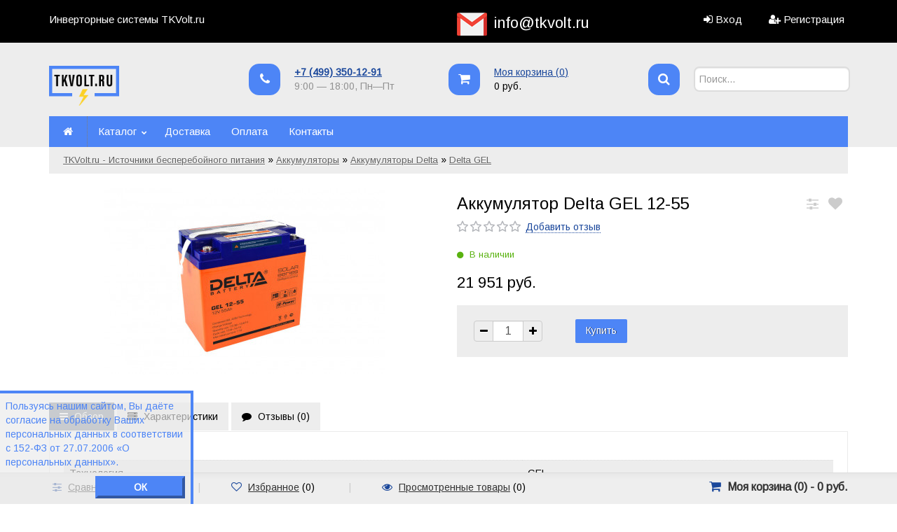

--- FILE ---
content_type: text/html; charset=utf-8
request_url: https://tkvolt.ru/akkumulyator-delta-gel-12-55/
body_size: 8803
content:
		
<!DOCTYPE html>
<html lang="en">
	<head>
	<meta charset="utf-8">
	<title>Купить Аккумулятор Delta GEL 12-55 в Москве по низкой цене в интернет-магазине с доставкой</title>
	<meta name="Keywords" content="Аккумулятор Delta GEL 12-55, Delta GEL" />
	<meta name="Description" content="Заказать Аккумулятор Delta GEL 12-55 в Москве по недорогой цене с быстрой доставкой по России. Ознакомиться с отзывами и купить Аккумулятор Delta GEL 12-55 в интернет-магазине tkvolt.ru. ☎ +7 (499) 350-12-91." />
	<meta name="viewport" content="width=1180" />	<link rel="shortcut icon" href="/favicon.ico"/>
					<link rel="alternate" type="application/rss+xml" title="Источники бесперебойного питания" href="https://tkvolt.ru/blog/rss/">	
	<!-- Font select -->
						<link href="https://fonts.googleapis.com/css?family=Arimo" rel="stylesheet" />
			<style>	* {	font-family: 'Arimo', sans-serif; }</style>
			

	 <link href="/wa-content/font/ruble/arial/fontface.css" rel="stylesheet" type="text/css">	<link href="/wa-data/public/shop/themes/universal/css/bootstrap.css" rel="stylesheet">
	<link rel="stylesheet" href="/wa-data/public/shop/themes/universal/css/font-awesome.min.css" />

	<!-- CSS style-->
					<link rel="stylesheet" href="/wa-data/public/shop/themes/universal/blue.css?v2.3.14"/>
						<link rel="stylesheet" href="/wa-data/public/shop/themes/universal/order.css">

	
		
	<link rel="stylesheet" href="/wa-data/public/shop/themes/universal/user.css" />

	
	<!-- JS files -->
	<script type="text/javascript" src="/wa-content/js/jquery/jquery-1.11.1.min.js" ></script>
	<script type="text/javascript" src="/wa-content/js/jquery/jquery-migrate-1.2.1.min.js"></script>
	<script type="text/javascript" src="/wa-content/js/jquery-wa/wa.core.js"></script>

<!-- Yandex.Metrika counter -->
<script type="text/javascript">
    (function(m,e,t,r,i,k,a){
        m[i]=m[i]||function(){(m[i].a=m[i].a||[]).push(arguments)};
        m[i].l=1*new Date();
        for (var j = 0; j < document.scripts.length; j++) {if (document.scripts[j].src === r) { return; }}
        k=e.createElement(t),a=e.getElementsByTagName(t)[0],k.async=1,k.src=r,a.parentNode.insertBefore(k,a)
    })(window, document,'script','https://mc.yandex.ru/metrika/tag.js?id=104825839', 'ym');

    ym(104825839, 'init', {ssr:true, webvisor:true, clickmap:true, ecommerce:"dataLayer", accurateTrackBounce:true, trackLinks:true});
</script>
<noscript><div><img src="https://mc.yandex.ru/watch/104825839" style="position:absolute; left:-9999px;" alt="" /></div></noscript>
<!-- /Yandex.Metrika counter -->

	
	<link rel="stylesheet" href="/wa-data/public/shop/themes/universal/swipebox/css/swipebox.css">

<script type="text/javascript" src="/wa-data/public/shop/themes/universal/js/jquery.bxslider.min.js"></script>
<script type="text/javascript" src="/wa-data/public/shop/themes/universal/js/jquery.scrollTo.js"></script>
<script type="text/javascript" src="/wa-data/public/shop/themes/universal/js/jquery.countdownTimer.js"></script>

<script type="text/javascript" src="/wa-content/js/jquery-ui/jquery.ui.core.min.js?v1.14.10"></script>
<script type="text/javascript" src="/wa-content/js/jquery-ui/jquery.ui.widget.min.js?v1.14.10"></script>
<script type="text/javascript" src="/wa-content/js/jquery-ui/jquery.ui.mouse.min.js?v1.14.10"></script>
<script type="text/javascript" src="/wa-content/js/jquery-ui/jquery.ui.slider.min.js?v1.14.10"></script>
<script type="text/javascript" src="/wa-content/js/jquery-plugins/jquery.cookie.js"></script>
<script type="text/javascript" src="/wa-apps/shop/js/lazy.load.js?v6.3.0.44568"></script>
<script type="text/javascript" src="/wa-data/public/shop/themes/universal/js/jquery.tooltipster.min.js?v6.3.0.44568"></script>

<script src="/wa-data/public/shop/themes/universal/script.js"></script>

<script type="text/javascript" src="/popups/tospopup.js"></script>
<link type="text/css" rel="stylesheet" href="/popups/tospopup.css" />

<!-- plugin hook: 'frontend_head' -->


<!-- Google Tag Manager -->
<script>(function(w,d,s,l,i){w[l]=w[l]||[];w[l].push({'gtm.start':
new Date().getTime(),event:'gtm.js'});var f=d.getElementsByTagName(s)[0],
j=d.createElement(s),dl=l!='dataLayer'?'&l='+l:'';j.async=true;j.src=
'https://www.googletagmanager.com/gtm.js?id='+i+dl;f.parentNode.insertBefore(j,f);
})(window,document,'script','dataLayer','GTM-PHJ7N5B');</script>
<!-- End Google Tag Manager -->


	<meta property="og:type" content="og:product" />
<meta property="og:title" content="Купить аккумулятор Delta GEL 12-55 по цене 21 951 руб. в Москве. Отзывы, характеристики, фото" />
<meta property="og:description" content="Купить аккумуляторную батарею Delta GEL 12-55 за 21 951 руб. Доставка по Москве и всей России. В наличии. Звоните +7(495)780-71-06" />
<meta property="og:image" content="https://tkvolt.ru/wa-data/public/shop/products/57/03/357/images/374/374.750x0.jpeg" />
<meta property="og:url" content="https://tkvolt.ru/akkumulyator-delta-gel-12-55/" />
<meta property="product:price:amount" content="21951" />
<meta property="product:price:currency" content="RUB" />
<script s rc="//code-ya.jivosite.com/widget/WGdEmAEafq" async></script>
</head>
<body>

		
		<div class="container-fluid header">
		<!-- header desktop -->
		        
<style>
img.iconmail {
    padding-right: 10px;
}

div#mail {
    font-size: 22px;
}
</style>
<div class="container-fluid topnav">
    <div class="container">
        <div class="row-fluid">
            <div class="span6">
                                Инверторные системы TKVolt.ru
                            </div>
            <div id="mail" class="span3"><img class="iconmail" src="https://tkvolt.ru/mail.png"><a style="cursor:default!important;" href="mailto:info@tkvolt.ru">info@tkvolt.ru</a></div>
            <div class="span3 text-right">
                                                <ul class="inline">
                    <li><i class="fa fa-sign-in"></i> <a href="/login/">Вход</a></li>
                    <li><span class="separator"></span></li>
                    <li><i class="fa fa-user-plus"></i> <a href="/signup/">Регистрация</a></li>
                </ul>
                                            </div>
        </div>
    </div>
</div>
<div class="container">
    <div class="header-table">
        <div class="header-table-row">
            <div class="header-table-cell logo">
                                <div class="logo-img">
                    <a href="/"><img src="/wa-data/public/shop/themes/universal/img/logo.png?v1611176551" alt="Источники бесперебойного питания" class="logoimage"/></a>
                </div>
                                            </div>
                        <div class="header-table-cell">
                <div class="block-align">
                    <div class="block-align-row">
                        <div class="block-cell-circle"><div class="circle-one"><i class="fa fa-phone"></i></div></div>
                        <div class="block-cell-text">
                            <strong><a href="tel:+74993501291">+7 (499) 350-12-91</a></strong>
                                                                    <div class="s-time-wrapper gray">
                                                                                    <span class="s-time">9:00 — 18:00,</span>
                                                                                <span class="s-days">Пн—Пт</span>
                                    </div>
                                
                        </div>
                    </div>
                </div>
            </div>
            <div class="header-table-cell">
                <div class="block-align">
                    <div class="block-align-row">
                        <div class="block-cell-circle"><a href="/cart/"><div class="circle-one"><i class="fa fa-shopping-cart"></i></div></a></div>
                        <div class="block-cell-text"><a href="/cart/">Моя корзина (<span class="cart-count">0</span>)</a><br><span class="cart-total">0 руб.</span></div>
                    </div>
                </div>
            </div>
            <div class="header-table-cell">
                <div class="block-align">
                    <div class="block-align-row">
                        <div class="block-cell-circle"><div class="circle-one"><i class="fa fa-search"></i></div></div>
                        <div class="block-cell-text">
                            <form method="get" action="/search/" data-search="/search/">
                                <input name="query" id="search" type="text" placeholder="Поиск..." autocomplete="off">
                            </form>
                            <div class="cart_ajax"></div>
                        </div>
                    </div>
                </div>
            </div>
                    </div>
    </div>
</div>		<div class="container topmenu">
    <ul class="menu-h">
        <li class="home"><a href="/"><span class="fa fa-home"></span></a></li>
                        <li class="tree"><a href="javascript:void(0);" onClick="return false">Каталог</a>
            <ul class="menu-h"><li class="tree"><a href="/category/inverters/">Инверторы</a><ul class="menu-v"><li class="tree"><a href="/category/inverters/HidenControl/">Инверторы Hiden Control</a><ul class="menu-v"><li><a href="/category/inverters/HidenControl/hps20/">Hiden Control HPS20</a></li><li><a href="/category/inverters/HidenControl/pro/">Hiden Control HPS30</a></li><li><a href="/category/inverters/HidenControl/hiden-control-ns/">Hiden Control N/S</a></li></ul></li><li><a href="/category/inverters/cyberpower/">Инверторы CyberPower</a></li><li class="tree"><a href="/category/inverters/map-energiya/">Инверторы МАП Энергия</a><ul class="menu-v"><li><a href="/category/inverters/map-energiya/pro/">PRO</a></li><li><a href="/category/inverters/map-energiya/hibrid/">Hibrid</a></li></ul></li></ul></li><li class="tree"><a href="/category/ups-online/">ИБП онлайн</a><ul class="menu-v"><li class="tree"><a href="/category/ups-online/hiden-expert/">ИБП HIDEN EXPERT</a><ul class="menu-v"><li><a href="/category/ups-online/hiden-expert/hiden-expert-udc9200s/">Hiden Expert UDC9200S 1-3 кВА</a></li><li><a href="/category/ups-online/hiden-expert/hiden-expert-udc9200s-6-10-kva/">Hiden Expert UDC9200S 6-10 кВА</a></li><li><a href="/category/ups-online/hiden-expert/hiden-expert-udc9200h/">Hiden Expert UDC9200H 1-3 кВА</a></li><li><a href="/category/ups-online/hiden-expert/hiden-expert-udc9200h-6-10-kva/">Hiden Expert UDC9200H 6-10 кВА</a></li><li><a href="/category/ups-online/hiden-expert/hiden-expert-udc9200s-rt/">Hiden Expert UDC9200S-RT 1-3 кВА</a></li><li><a href="/category/ups-online/hiden-expert/hiden-expert-udc9200h-rt-1-3-kva/">Hiden Expert UDC9200H-RT 1-3 кВА</a></li><li><a href="/category/ups-online/hiden-expert/hiden-expert-udc9200h-rt-6-10-kva/">Hiden Expert UDC9200H-RT 6-10 кВА</a></li><li><a href="/category/ups-online/hiden-expert/optsii-dlya-ibp-hiden-expert/">Опции для ИБП HIDEN EXPERT</a></li></ul></li><li class="tree"><a href="/category/ups-online/hiden/">ИБП HIDEN</a><ul class="menu-v"><li><a href="/category/ups-online/hiden/hiden-udc/">Hiden KU 9100S 1-3 кВА</a></li><li><a href="/category/ups-online/hiden/hiden-udc-9100s-6-10-kva/">HIDEN KC900S 6-10 кВА</a></li><li><a href="/category/ups-online/hiden/hiden-udc-9100h-1-3-kva/">Hiden UDC 9100H 1-3 кВА</a></li><li><a href="/category/ups-online/hiden/hiden-udc-9100h-6-10-kva/">Hiden KU 9100H 6-10 кВА</a></li><li><a href="/category/ups-online/hiden/hiden-udc-9100-rt-1-3-kva/">Hiden KU 9100-RT 1-3 кВА</a></li><li><a href="/category/ups-online/hiden/hiden-mp-rt-iii-6-10-kva/">Hiden MP RT III 6-10 кВА</a></li><li><a href="/category/ups-online/hiden/hiden-kc3300s-10-30-kva/">Hiden KC3300S 10-30 кВА</a></li><li><a href="/category/ups-online/hiden/hiden-kc3300h-10-40-kva/">Hiden KC3300H 10-40 кВА</a></li><li><a href="/category/ups-online/hiden/hiden-mp-ii-10s-3p1p-10-kva/">Hiden MP II 10S 3P:1P 10 кВА</a></li><li><a href="/category/ups-online/hiden/hiden-mp-ii-10h-20h-3p1p/">Hiden MP II 10H-20H 3P:1P</a></li><li><a href="/category/ups-online/hiden/hiden-ydc3300h-50-200-kva/">Hiden KC3300H 50-200 кВА</a></li><li class="tree"><a href="/category/ups-online/hiden/optsii-ibp-hiden/">Опции для ИБП Hiden</a><ul class="menu-v"><li><a href="/category/ups-online/hiden/optsii-ibp-hiden/snmp-karty/">SNMP-карты</a></li><li><a href="/category/ups-online/hiden/optsii-ibp-hiden/releynye-karty/">Релейные карты</a></li><li><a href="/category/ups-online/hiden/optsii-ibp-hiden/relsy-dlya-ustanovki-ibp-v-stoyku/">Рельсы для установки ИБП в стойку</a></li></ul></li></ul></li><li><a href="/category/ups-online/kstar/">ИБП Kstar</a></li></ul></li><li class="tree"><a href="/category/three-phase-ups/">Трехфазные ИБП</a><ul class="menu-v"><li><a href="/category/three-phase-ups/trekhfaznye-ibp-s-vneshnimi-batareyami/">Трехфазные ИБП с внешними аккумуляторами</a></li><li><a href="/category/three-phase-ups/trekhfaznye-ibp-s-vnutrenney-batareey/">Трехфазные ИБП с встроенными аккумуляторами</a></li></ul></li><li><a href="/category/ready-made-solution-inverters/">Готовые решения Инверторы</a></li><li><a href="/category/ready-made-solution/">Готовые решения Онлайн ИБП</a></li><li class="tree"><a href="/category/ups-intended/">ИБП по назначению</a><ul class="menu-v"><li><a href="/category/ups-intended/boiler/">ИБП для котла</a></li><li><a href="/category/ups-intended/home/">ИБП для дома</a></li><li><a href="/category/ups-intended/offece/">ИБП для офиса</a></li><li><a href="/category/ups-intended/telecom/">ИБП для телеком</a></li><li><a href="/category/ups-intended/data-center/">ИБП для ЦОД</a></li><li><a href="/category/ups-intended/server/">ИБП для сервера</a></li><li><a href="/category/ups-intended/rack/">ИБП в стойку</a></li><li><a href="/category/ups-intended/industrial/">Промышленные ИБП</a></li><li><a href="/category/ups-intended/medicine/">ИБП для медицины</a></li></ul></li><li class="tree"><a href="/category/batteries/">Аккумуляторы</a><ul class="menu-v"><li class="tree"><a href="/category/batteries/mnb/">Аккумуляторы MNB Battery</a><ul class="menu-v"><li><a href="/category/batteries/mnb/hr/">MNB HR</a></li><li><a href="/category/batteries/mnb/ms/">MNB MS</a></li><li><a href="/category/batteries/mnb/mm/">MNB MM</a></li><li><a href="/category/batteries/mnb/mng/">MNB MNG</a></li><li><a href="/category/batteries/mnb/mr/">MNB MR</a></li></ul></li><li><a href="/category/batteries/spark/">Аккумуляторы Spark</a></li><li class="tree"><a href="/category/batteries/bb/">Аккумуляторы BB Battery</a><ul class="menu-v"><li><a href="/category/batteries/bb/bp/">BB Battery BP</a></li><li><a href="/category/batteries/bb/bc/">BB Battery BC</a></li><li><a href="/category/batteries/bb/bps/">BB Battery BPS</a></li><li><a href="/category/batteries/bb/ups/">BB Battery UPS</a></li><li><a href="/category/batteries/bb/hr/">BB Battery HR</a></li><li><a href="/category/batteries/bb/hrl/">BB Battery HRL</a></li><li><a href="/category/batteries/bb/ftb/">BB Battery FTB</a></li><li><a href="/category/batteries/bb/ft/">Ventura FT</a></li></ul></li><li><a href="/category/batteries/casil/">Аккумуляторы Casil</a></li><li><a href="/category/batteries/coslight/">Аккумуляторы Coslight</a></li><li><a href="/category/batteries/cd/">Аккумуляторы C&amp;D Technologies</a></li><li class="tree"><a href="/category/batteries/csb/">Аккумуляторы CSB</a><ul class="menu-v"><li><a href="/category/batteries/csb/gp/">CSB GP</a></li><li><a href="/category/batteries/csb/gpl/">CSB GPL</a></li><li><a href="/category/batteries/csb/hr/">CSB HR</a></li><li><a href="/category/batteries/csb/hrl/">CSB HRL</a></li><li><a href="/category/batteries/csb/tpl/">CSB TPL</a></li></ul></li><li class="tree"><a href="/category/batteries/delta/">Аккумуляторы Delta</a><ul class="menu-v"><li><a href="/category/batteries/delta/dt/">Delta DT</a></li><li><a href="/category/batteries/delta/dtm/">Delta DTM</a></li><li><a href="/category/batteries/delta/l/">Delta DTM L</a></li><li><a href="/category/batteries/delta/i/">Delta DTM I</a></li><li><a href="/category/batteries/delta/hr/">Delta HR</a></li><li><a href="/category/batteries/delta/hr-w/">Delta HR-W</a></li><li><a href="/category/batteries/delta/hrl/">Delta HRL</a></li><li><a href="/category/batteries/delta/gx/">Delta GX</a></li><li><a href="/category/batteries/delta/gel/">Delta GEL</a></li><li><a href="/category/batteries/delta/fts/">Delta FTS</a></li></ul></li><li class="tree"><a href="/category/batteries/fiamm/">Аккумуляторы Fiamm</a><ul class="menu-v"><li><a href="/category/batteries/fiamm/monolite/">Fiamm SLA Monolite</a></li><li><a href="/category/batteries/fiamm/fit-monolite/">Fiamm FIT Monolite</a></li><li><a href="/category/batteries/fiamm/flb-highlite/">Fiamm FLB Highlite</a></li><li><a href="/category/batteries/fiamm/fgl-fghl/">Fiamm FGHL / FGL</a></li><li><a href="/category/batteries/fiamm/fg-fgh-fgc/">Fiamm FGC / FG / FGH</a></li></ul></li><li><a href="/category/batteries/general-security/">Аккумуляторы General Security</a></li><li class="tree"><a href="/category/batteries/leoch/">Аккумуляторы Leoch</a><ul class="menu-v"><li><a href="/category/batteries/leoch/djw/">Leoch DJW</a></li><li><a href="/category/batteries/leoch/djm/">Leoch DJM</a></li><li><a href="/category/batteries/leoch/seriya-ft/">Leoch FT</a></li><li><a href="/category/batteries/leoch/lpg/">Leoch LPG</a></li></ul></li><li class="tree"><a href="/category/batteries/marathon/">Аккумуляторы Marathon</a><ul class="menu-v"><li><a href="/category/batteries/marathon/ft/">Marathon FT</a></li><li><a href="/category/batteries/marathon/l/">Marathon L</a></li></ul></li><li class="tree"><a href="/category/batteries/sacred-sun/">Аккумуляторы Sacred Sun</a><ul class="menu-v"><li><a href="/category/batteries/sacred-sun/sp/">Sacred Sun SP</a></li><li><a href="/category/batteries/sacred-sun/ssp/">Sacred Sun SSP</a></li><li><a href="/category/batteries/sacred-sun/spg/">Sacred Sun SPG</a></li><li><a href="/category/batteries/sacred-sun/ft/">Sacred Sun FT</a></li></ul></li><li class="tree"><a href="/category/batteries/sonnenschein/">Аккумуляторы Sonnenschein</a><ul class="menu-v"><li><a href="/category/batteries/sonnenschein/a400/">Sonnenschein A400</a></li><li><a href="/category/batteries/sonnenschein/a500/">Sonnenschein A500</a></li><li><a href="/category/batteries/sonnenschein/a600/">Sonnenschein A600</a></li></ul></li><li><a href="/category/batteries/sprinter/">Аккумуляторы Sprinter</a></li><li class="tree"><a href="/category/batteries/ventura/">Аккумуляторы Ventura</a><ul class="menu-v"><li><a href="/category/batteries/ventura/hr/">Ventura HR</a></li><li><a href="/category/batteries/ventura/gp/">Ventura GP</a></li><li><a href="/category/batteries/ventura/gpl/">Ventura GPL</a></li><li><a href="/category/batteries/ventura/vg/">Ventura VG</a></li></ul></li><li class="tree"><a href="/category/batteries/yuasa/">Аккумуляторы Yuasa</a><ul class="menu-v"><li><a href="/category/batteries/yuasa/np/">Уuasa NP (NPH, NPW)</a></li><li><a href="/category/batteries/yuasa/yuasa-re-rew/">Yuasa RE (REW)</a></li><li><a href="/category/batteries/yuasa/npl/">Yuasa NPL</a></li><li><a href="/category/batteries/yuasa/yuasa-sw-swl/">Yuasa SW (SWL)</a></li></ul></li></ul></li><li><a href="/category/batareynye/">Батарейные шкафы</a></li><li><a href="/category/solar panels/">Ветроэнергетические установки</a></li><li><a href="/category/lithium/">Литий-ионные аккумуляторы</a></li><li class="tree"><a href="/category/traction/">Тяговые аккумуляторы</a><ul class="menu-v"><li class="tree"><a href="/category/traction/sonnenschein/">Тяговые аккумуляторы Sonnenschein</a><ul class="menu-v"><li><a href="/category/traction/sonnenschein/gf-y/">Sonnenschein GF Y</a></li><li><a href="/category/traction/sonnenschein/gf-v/">Sonnenschein GF V</a></li></ul></li><li><a href="/category/traction/us-battery/">U.S Battery</a></li></ul></li><li><a href="/category/chargers/">Зарядные устройства</a></li><li><a href="/category/battery-capacity-indicators/">Индикаторы емкости аккумуляторов</a></li></ul>
        </li>
                    </ul>
        <ul class="menu-h">
                <li><a href="/dostavka/">Доставка</a></li>
                <li><a href="/oplata/">Оплата</a></li>
                <li><a href="/kontakty">Контакты</a></li>
            </ul>
    
        <!-- plugin hook: 'frontend_nav' -->
    
        
        </div>
	</div>
	
	<!-- main content desktop -->
	<div class="container">
<ul class="breadcrumb">
    <li><a href="/">TKVolt.ru - Источники бесперебойного питания</a></li>
                <li>&raquo; </li>
    <li><a href="/category/batteries/">Аккумуляторы</a></li>
        <li>&raquo; </li>
    <li><a href="/category/batteries/delta/">Аккумуляторы Delta</a></li>
        <li>&raquo; </li>
    <li><a href="/category/batteries/delta/gel/">Delta GEL</a></li>
            </ul>
</div>
<div class="content">
<div class="container">
    		<script type="text/javascript" src="/wa-data/public/shop/themes/universal/swipebox/js/jquery.swipebox.js"></script>
<div itemscope itemtype="http://schema.org/Product">
	<div class="container" id="product">
		<div class="row-fluid">
			<div class="span6" id="overview">

				<!-- photo & video -->
												<div class="product-gallery">
				<div class="row-fluid">

																		<div class="span12 text-center">
						
					
																			

						<!-- Big picture -->
						<div class="image" id="product-core-image" >
							
							<a class="swipebox" href="/wa-data/public/shop/products/57/03/357/images/374/374.970.jpeg">
								<img itemprop="image" id="product-image" alt="Аккумулятор Delta GEL 12-55" src="/wa-data/public/shop/products/57/03/357/images/374/374.400.jpeg">
							</a>
						</div>
					</div>
				</div>
				</div>
				
				

			</div>
			<div class="span6">

												<div class="row-fluid">
					<div class="span10">
						<h1>
							<span itemprop="name">Аккумулятор Delta GEL 12-55</span>
						</h1>
					</div>
										<div class="span2">
						<div class="compare-favorite">
																					<a href="#" data-product="357" title="Сравнить" class="btn_tooltips compare-favorite-icon compare-link"><i class="fa fa-sliders"></i></a>
							<a href="#" data-product="357"  title="Избранное" class="btn_tooltips compare-favorite-icon favorite-link "><i class="fa fa-heart"></i></a>
						</div>
					</div>
									</div>
				<!-- Rating -->
								<i class="icon16 star-empty"></i><i class="icon16 star-empty"></i><i class="icon16 star-empty"></i><i class="icon16 star-empty"></i><i class="icon16 star-empty"></i>
								<span class="add-review"><a href="#">Добавить отзыв</a></span>
				<div class="cart priceblock" id="cart-flyer">
					<form id="cart-form" method="post" action="/cart/add/">
						<!-- stock info -->
																		<div class="stocks">
							
														<div  class="sku-357-stock">
																														<span class="stock-high"><i class="fa fa-circle"></i> В наличии</span>
														
															</div>
																				</div>
												<div class="add2cart">
							<span data-price="21951" class="price nowrap">21 951 руб.</span>
													</div>

												<!-- FLAT SKU LIST selling mode -->
																		
						<div itemprop="offers" itemscope itemtype="http://schema.org/Offer">
																					<meta itemprop="price" content="21951">
							<meta itemprop="priceCurrency" content="RUB">
														<link itemprop="availability" href="http://schema.org/InStock" />
														<input name="sku_id" type="hidden" value="357">
													</div>
												
												<div class="purchase">
							<!-- price -->
							<div class="add2cart cart-group">
								<ul class="inline">
									<li>
										<div class="input-prepend input-append select_quantity">
											<span class="add-on"><a href="#" class="dec_cart"><i class="fa fa-minus"></i></a></span>
											<input type="text" class="form-control quantity qty select_input_cart" name="quantity" value="1" autocomplete="off">
											<span class="add-on"><a href="#" class="inc_cart"><i class="fa fa-plus"></i></a></span>
										</div>
									</li>
									<li>
										<input type="submit"  value="Купить">
									</li>
									<li>
										<!-- one click plugin -->
										<a href="#" class="btn" style="display:none;">Купить в один клик</a>
									</li>
								</ul>
								<input type="hidden" name="product_id" value="357">
							</div>
							<span class="added2cart" style="display: none;">Аккумулятор Delta GEL 12-55 теперь <a href="/cart/"><strong>в вашей корзине покупок</strong></a></span>
							<div class="to-cart" style="display: none;">
								<a href="/cart/" class="btn"><i class="fa fa-shopping-cart"></i> Перейти в корзину</a>
							</div>
							<div class="to-back" style="display: none;">
								<a href="#" class="btn-bordered">Продолжить покупки</a>
							</div>
						</div>
					</form>
					<script>
						( function($) {
							$.getScript("/wa-data/public/shop/themes/universal/product.js?v2.3.14", function() {
								if (typeof Product === "function") {
									new Product('#cart-form', {
										currency: {"code":"RUB","sign":"\u0440\u0443\u0431.","sign_html":"<span class=\"ruble\">\u0420<\/span>","sign_position":1,"sign_delim":" ","decimal_point":",","frac_digits":"2","thousands_sep":" "}
																										});
								}
							});
						})(jQuery);
					</script>
					<!-- plugin hook: 'frontend_product.cart' -->
					
									</div>
				<!-- plugin hook: 'frontend_product.block_aux' -->
				
				
				<!-- social -->
				<script type="text/javascript">(function() {
					if (window.pluso)if (typeof window.pluso.start == "function") return;
					if (window.ifpluso==undefined) { window.ifpluso = 1;
						var d = document, s = d.createElement('script'), g = 'getElementsByTagName';
						s.type = 'text/javascript'; s.charset='UTF-8'; s.async = true;
						s.src = ('https:' == window.location.protocol ? 'https' : 'http')  + '://share.pluso.ru/pluso-like.js';
						var h=d[g]('body')[0];
						h.appendChild(s);
					}})();</script>
					<div data-description="Аккумуляторная батарея Delta GEL 12-55.Напряжение 12 В, емкость 55 Ач. Оснащена LCD диспеем, отображающий состояние АКБ. Выполнена по комбинированной технологии AGM+GEL. Срок службы 10-12 лет." data-title="Аккумулятор Delta GEL 12-55" data-url="tkvolt.ru/akkumulyator-delta-gel-12-55/" class="pluso" data-background="transparent" data-options="small,round,line,horizontal,counter,theme=04" data-services="vkontakte,odnoklassniki,facebook,twitter,google,moimir,email,print"></div>

				<!-- categories -->
								<!-- tags -->
							</div>

		</div>
	</div>

	<div class="container">
		<!-- product internal nav -->
		<ul class="tabs">
			<li class="selected" data-link="description"><a href="/akkumulyator-delta-gel-12-55/"><i class="fa fa-bars"></i> Обзор</a></li>
			<li data-link="features"><a href="/akkumulyator-delta-gel-12-55/"><i class="fa fa-server"></i> Характеристики</a></li>			<li data-link="reviews" class="review-scroll"><a href="/akkumulyator-delta-gel-12-55/reviews/"><i class="fa fa-comment"></i> Отзывы (<span class="reviews-count">0</span>)</a></li>
						<!-- plugin hook: 'frontend_product.menu' -->
			
											</ul>

		<div class="product-nav-block">
			<!-- plugin hook: 'frontend_product.block' -->
			
			
						<div id="description-tab" class="description product-tab"  itemprop="description"><table class="table table-striped table-hover table-dsv"><tbody><tr><td>Технология</td><td>GEL</td></tr><tr><td>Напряжение, В</td><td>12</td></tr><tr><td>Емкость, Ач</td><td>55</td></tr><tr><td>Длина</td><td>228 мм</td></tr><tr><td>Ширина</td><td>137 мм</td></tr><tr><td>Высота</td><td>214 мм</td></tr><tr><td>Высота с клеммой</td><td>214 мм</td></tr><tr><td>Вес</td><td>16.7 кг</td></tr><tr><td>Страна</td><td>Китай</td></tr><tr><td>Срок службы, лет</td><td>10-12</td></tr><tr><td>Гарантия</td><td>12 месяцев</td></tr></tbody></table></div>
			
			<!-- product features -->
						<ul class="product-features-scroll product-tab" id="features-tab"  style="display:none;">
								<li class="g-clearfix">
					<div class="featuresblock">
						<span><b>Вес</b></span>
					</div>
					<div class="featuresblock">
						16.7 кг					</div>
				</li>
								<li class="g-clearfix">
					<div class="featuresblock">
						<span><b>Длина</b></span>
					</div>
					<div class="featuresblock">
						228 мм					</div>
				</li>
							</ul>

			
			<!-- Review -->
			<div id="reviews-tab" class="product-tab" style="display:none;">
				<div class="loading"><img src="/wa-data/public/shop/themes/universal/img/loading.gif" alt="Loadnig..."></div>
				<div class="review-block"></div>
				<script type="text/javascript">
					$(function(){
						$('.review-block').load('/akkumulyator-delta-gel-12-55/reviews/ .reviews', function(){
							$(this).prepend('<script type="text/javascript" src="/wa-apps/shop/js/rate.widget.js"><\/script>' +
									'<script type="text/javascript" src="/wa-data/public/shop/themes/universal/reviews.js"><\/script>');
							$(".loading").remove();
						});
					});
				</script>
			</div>

			<!-- Pages -->
					</div>

		<!-- RELATED PRODUCTS -->
				
		
		<!-- SEEN PRODUCTS -->
							</div>
</div>
</div>
</div>



	<!-- main content desktop -->
	<!-- Google Tag Manager (noscript) -->
<noscript><iframe src="https://www.googletagmanager.com/ns.html?id=GTM-PHJ7N5B"
height="0" width="0" style="display:none;visibility:hidden"></iframe></noscript>
<!-- End Google Tag Manager (noscript) -->


<div class="footer-bg">
<div class="container" id="footer">
    <div class="padding10">
    <div class="row-fluid">
        <div class="span8 footermenu">
            <ul class="inline">
                                <li><a href="/dostavka/">Доставка</a></li>
                <li>|</li>                                <li><a href="/oplata/">Оплата</a></li>
                <li>|</li>                                <li><a href="/kontakty">Контакты</a></li>
                                            </ul>
        </div>
        <div class="span4 text-right">
                                    <select id="currency" class="currency-toggle">
                                                <option value="RUB"  selected>Российский рубль</option>
                                <option value="USD" >Доллар США</option>
                                <option value="EUR" >Евро</option>
                            </select>
            <script>
                $("#currency").change(function () {
                    var url = location.href;
                    if (url.indexOf('?') == -1) {
                        url += '?';
                    } else {
                        url += '&';
                    }
                    location.href = url + 'currency=' + $(this).val();
                });
            </script>
                                </div>
    </div>
    <div class="row-fluid">
        <div class="span4 copyright">
            <p>&copy; 2026 - TKVolt.ru - Источники бесперебойного питания и аккумуляторные батареи</p>
                    </div>
        <div class="span4">
            <!-- <p><b>Следите за нами:</b></p> -->
            <p><b>Информация:</b></p>
            Сайт не является публичной офертой
            <ul class="inline social">
                                                                                                            </ul>
        </div>
        <div class="span4">
            <p><b>Контакты:</b></p>
            г. Москва, ул. Скотопрогонная 35/2                        <br>Телефон: +7 (499) 350-12-91<br>
            <a href="mailto:infoo@tkvolt.ru">infoo@tkvolt.ru</a>
                    </div>
    </div>
    </div>
</div>
</div>

<!-- Yandex.Metrika counter -->
<script type="text/javascript" >
   (function(m,e,t,r,i,k,a){m[i]=m[i]||function(){(m[i].a=m[i].a||[]).push(arguments)};
   m[i].l=1*new Date();
   for (var j = 0; j < document.scripts.length; j++) {if (document.scripts[j].src === r) { return; }}
   k=e.createElement(t),a=e.getElementsByTagName(t)[0],k.async=1,k.src=r,a.parentNode.insertBefore(k,a)})
   (window, document, "script", "https://mc.yandex.ru/metrika/tag.js", "ym");

   ym(92206542, "init", {
        clickmap:true,
        trackLinks:true,
        accurateTrackBounce:true,
        webvisor:true
   });
</script>
<noscript><div><img src="https://mc.yandex.ru/watch/92206542" style="position:absolute; left:-9999px;" alt="" /></div></noscript>
<!-- /Yandex.Metrika counter -->




		<!-- Popup -->
	<div id="dialog" class="dialog">
		<div class="dialog-background"></div>
		<div class="dialog-window"><div class="cart"></div></div>
	</div>
	
						<!-- bottom bar -->
	<div class="row bottom-bar">
		<div class="container">
			<div class="row-fluid">
				<div class="span8">
					<ul class="inline">
						<li class="compare_blink">
							<i class="fa fa-sliders"></i> <a rel="nofollow" class="compare_link" href="">Сравнить товары</a> (<span class="compare_count">0</span>)</li>
						<li><span class="divider">|</span></li>
						<li class="favorite_blink"><i class="fa fa-heart-o"></i> <a rel="nofollow" href="/search/?view=favorite">Избранное</a> (<span class="favorite_count">0</span>)</li>
						<li><span class="divider">|</span></li>
						<li><i class="fa fa-eye"></i> <a rel="nofollow" href="/search/?view=seen">Просмотренные товары</a> (0)</li>
					</ul>
				</div>
				<div class="span4 cart text-right"><i class="fa fa-shopping-cart"></i> <a href="/cart/">Моя корзина (<span class="cart-count">0</span>) - <span class="cart-total">0 руб.</span></a></div>
			</div>
		</div>
	</div>
	
	<div id="scrollerbutton">
		<i class="fa fa-arrow-up"></i>
	</div>
	</body>
</html>


--- FILE ---
content_type: text/html; charset=utf-8
request_url: https://tkvolt.ru/akkumulyator-delta-gel-12-55/reviews/?_=1768566864872
body_size: 7224
content:
		
<!DOCTYPE html>
<html lang="en">
	<head>
	<meta charset="utf-8">
	<title>Купить аккумулятор Delta GEL 12-55 по цене 21 951 руб. в Москве. Отзывы, характеристики, фото отзывы</title>
	<meta name="Keywords" content="Аккумулятор Delta GEL 12-55, Delta GEL, Отзывы" />
	<meta name="Description" content="Купить аккумуляторную батарею Delta GEL 12-55 за 21 951 руб. Доставка по Москве и всей России. В наличии. Звоните +7(495)780-71-06" />
	<meta name="viewport" content="width=1180" />	<link rel="shortcut icon" href="/favicon.ico"/>
					<link rel="alternate" type="application/rss+xml" title="Источники бесперебойного питания" href="https://tkvolt.ru/blog/rss/">	
	<!-- Font select -->
						<link href="https://fonts.googleapis.com/css?family=Arimo" rel="stylesheet" />
			<style>	* {	font-family: 'Arimo', sans-serif; }</style>
			

	 <link href="/wa-content/font/ruble/arial/fontface.css" rel="stylesheet" type="text/css">	<link href="/wa-data/public/shop/themes/universal/css/bootstrap.css" rel="stylesheet">
	<link rel="stylesheet" href="/wa-data/public/shop/themes/universal/css/font-awesome.min.css" />

	<!-- CSS style-->
					<link rel="stylesheet" href="/wa-data/public/shop/themes/universal/blue.css?v2.3.14"/>
						<link rel="stylesheet" href="/wa-data/public/shop/themes/universal/order.css">

	
		
	<link rel="stylesheet" href="/wa-data/public/shop/themes/universal/user.css" />

	
	<!-- JS files -->
	<script type="text/javascript" src="/wa-content/js/jquery/jquery-1.11.1.min.js" ></script>
	<script type="text/javascript" src="/wa-content/js/jquery/jquery-migrate-1.2.1.min.js"></script>
	<script type="text/javascript" src="/wa-content/js/jquery-wa/wa.core.js"></script>

<!-- Yandex.Metrika counter -->
<script type="text/javascript">
    (function(m,e,t,r,i,k,a){
        m[i]=m[i]||function(){(m[i].a=m[i].a||[]).push(arguments)};
        m[i].l=1*new Date();
        for (var j = 0; j < document.scripts.length; j++) {if (document.scripts[j].src === r) { return; }}
        k=e.createElement(t),a=e.getElementsByTagName(t)[0],k.async=1,k.src=r,a.parentNode.insertBefore(k,a)
    })(window, document,'script','https://mc.yandex.ru/metrika/tag.js?id=104825839', 'ym');

    ym(104825839, 'init', {ssr:true, webvisor:true, clickmap:true, ecommerce:"dataLayer", accurateTrackBounce:true, trackLinks:true});
</script>
<noscript><div><img src="https://mc.yandex.ru/watch/104825839" style="position:absolute; left:-9999px;" alt="" /></div></noscript>
<!-- /Yandex.Metrika counter -->

	
	<link rel="stylesheet" href="/wa-data/public/shop/themes/universal/swipebox/css/swipebox.css">

<script type="text/javascript" src="/wa-data/public/shop/themes/universal/js/jquery.bxslider.min.js"></script>
<script type="text/javascript" src="/wa-data/public/shop/themes/universal/js/jquery.scrollTo.js"></script>
<script type="text/javascript" src="/wa-data/public/shop/themes/universal/js/jquery.countdownTimer.js"></script>

<script type="text/javascript" src="/wa-content/js/jquery-ui/jquery.ui.core.min.js?v1.14.10"></script>
<script type="text/javascript" src="/wa-content/js/jquery-ui/jquery.ui.widget.min.js?v1.14.10"></script>
<script type="text/javascript" src="/wa-content/js/jquery-ui/jquery.ui.mouse.min.js?v1.14.10"></script>
<script type="text/javascript" src="/wa-content/js/jquery-ui/jquery.ui.slider.min.js?v1.14.10"></script>
<script type="text/javascript" src="/wa-content/js/jquery-plugins/jquery.cookie.js"></script>
<script type="text/javascript" src="/wa-apps/shop/js/lazy.load.js?v6.3.0.44568"></script>
<script type="text/javascript" src="/wa-data/public/shop/themes/universal/js/jquery.tooltipster.min.js?v6.3.0.44568"></script>

<script src="/wa-data/public/shop/themes/universal/script.js"></script>

<script type="text/javascript" src="/popups/tospopup.js"></script>
<link type="text/css" rel="stylesheet" href="/popups/tospopup.css" />

<!-- plugin hook: 'frontend_head' -->


<!-- Google Tag Manager -->
<script>(function(w,d,s,l,i){w[l]=w[l]||[];w[l].push({'gtm.start':
new Date().getTime(),event:'gtm.js'});var f=d.getElementsByTagName(s)[0],
j=d.createElement(s),dl=l!='dataLayer'?'&l='+l:'';j.async=true;j.src=
'https://www.googletagmanager.com/gtm.js?id='+i+dl;f.parentNode.insertBefore(j,f);
})(window,document,'script','dataLayer','GTM-PHJ7N5B');</script>
<!-- End Google Tag Manager -->


	<script s rc="//code-ya.jivosite.com/widget/WGdEmAEafq" async></script>
</head>
<body>

		
		<div class="container-fluid header">
		<!-- header desktop -->
		        
<style>
img.iconmail {
    padding-right: 10px;
}

div#mail {
    font-size: 22px;
}
</style>
<div class="container-fluid topnav">
    <div class="container">
        <div class="row-fluid">
            <div class="span6">
                                Инверторные системы TKVolt.ru
                            </div>
            <div id="mail" class="span3"><img class="iconmail" src="https://tkvolt.ru/mail.png"><a style="cursor:default!important;" href="mailto:info@tkvolt.ru">info@tkvolt.ru</a></div>
            <div class="span3 text-right">
                                                <ul class="inline">
                    <li><i class="fa fa-sign-in"></i> <a href="/login/">Вход</a></li>
                    <li><span class="separator"></span></li>
                    <li><i class="fa fa-user-plus"></i> <a href="/signup/">Регистрация</a></li>
                </ul>
                                            </div>
        </div>
    </div>
</div>
<div class="container">
    <div class="header-table">
        <div class="header-table-row">
            <div class="header-table-cell logo">
                                <div class="logo-img">
                    <a href="/"><img src="/wa-data/public/shop/themes/universal/img/logo.png?v1611176551" alt="Источники бесперебойного питания" class="logoimage"/></a>
                </div>
                                            </div>
                        <div class="header-table-cell">
                <div class="block-align">
                    <div class="block-align-row">
                        <div class="block-cell-circle"><div class="circle-one"><i class="fa fa-phone"></i></div></div>
                        <div class="block-cell-text">
                            <strong><a href="tel:+74993501291">+7 (499) 350-12-91</a></strong>
                                                                    <div class="s-time-wrapper gray">
                                                                                    <span class="s-time">9:00 — 18:00,</span>
                                                                                <span class="s-days">Пн—Пт</span>
                                    </div>
                                
                        </div>
                    </div>
                </div>
            </div>
            <div class="header-table-cell">
                <div class="block-align">
                    <div class="block-align-row">
                        <div class="block-cell-circle"><a href="/cart/"><div class="circle-one"><i class="fa fa-shopping-cart"></i></div></a></div>
                        <div class="block-cell-text"><a href="/cart/">Моя корзина (<span class="cart-count">0</span>)</a><br><span class="cart-total">0 руб.</span></div>
                    </div>
                </div>
            </div>
            <div class="header-table-cell">
                <div class="block-align">
                    <div class="block-align-row">
                        <div class="block-cell-circle"><div class="circle-one"><i class="fa fa-search"></i></div></div>
                        <div class="block-cell-text">
                            <form method="get" action="/search/" data-search="/search/">
                                <input name="query" id="search" type="text" placeholder="Поиск..." autocomplete="off">
                            </form>
                            <div class="cart_ajax"></div>
                        </div>
                    </div>
                </div>
            </div>
                    </div>
    </div>
</div>		<div class="container topmenu">
    <ul class="menu-h">
        <li class="home"><a href="/"><span class="fa fa-home"></span></a></li>
                        <li class="tree"><a href="javascript:void(0);" onClick="return false">Каталог</a>
            <ul class="menu-h"><li class="tree"><a href="/category/inverters/">Инверторы</a><ul class="menu-v"><li class="tree"><a href="/category/inverters/HidenControl/">Инверторы Hiden Control</a><ul class="menu-v"><li><a href="/category/inverters/HidenControl/hps20/">Hiden Control HPS20</a></li><li><a href="/category/inverters/HidenControl/pro/">Hiden Control HPS30</a></li><li><a href="/category/inverters/HidenControl/hiden-control-ns/">Hiden Control N/S</a></li></ul></li><li><a href="/category/inverters/cyberpower/">Инверторы CyberPower</a></li><li class="tree"><a href="/category/inverters/map-energiya/">Инверторы МАП Энергия</a><ul class="menu-v"><li><a href="/category/inverters/map-energiya/pro/">PRO</a></li><li><a href="/category/inverters/map-energiya/hibrid/">Hibrid</a></li></ul></li></ul></li><li class="tree"><a href="/category/ups-online/">ИБП онлайн</a><ul class="menu-v"><li class="tree"><a href="/category/ups-online/hiden-expert/">ИБП HIDEN EXPERT</a><ul class="menu-v"><li><a href="/category/ups-online/hiden-expert/hiden-expert-udc9200s/">Hiden Expert UDC9200S 1-3 кВА</a></li><li><a href="/category/ups-online/hiden-expert/hiden-expert-udc9200s-6-10-kva/">Hiden Expert UDC9200S 6-10 кВА</a></li><li><a href="/category/ups-online/hiden-expert/hiden-expert-udc9200h/">Hiden Expert UDC9200H 1-3 кВА</a></li><li><a href="/category/ups-online/hiden-expert/hiden-expert-udc9200h-6-10-kva/">Hiden Expert UDC9200H 6-10 кВА</a></li><li><a href="/category/ups-online/hiden-expert/hiden-expert-udc9200s-rt/">Hiden Expert UDC9200S-RT 1-3 кВА</a></li><li><a href="/category/ups-online/hiden-expert/hiden-expert-udc9200h-rt-1-3-kva/">Hiden Expert UDC9200H-RT 1-3 кВА</a></li><li><a href="/category/ups-online/hiden-expert/hiden-expert-udc9200h-rt-6-10-kva/">Hiden Expert UDC9200H-RT 6-10 кВА</a></li><li><a href="/category/ups-online/hiden-expert/optsii-dlya-ibp-hiden-expert/">Опции для ИБП HIDEN EXPERT</a></li></ul></li><li class="tree"><a href="/category/ups-online/hiden/">ИБП HIDEN</a><ul class="menu-v"><li><a href="/category/ups-online/hiden/hiden-udc/">Hiden KU 9100S 1-3 кВА</a></li><li><a href="/category/ups-online/hiden/hiden-udc-9100s-6-10-kva/">HIDEN KC900S 6-10 кВА</a></li><li><a href="/category/ups-online/hiden/hiden-udc-9100h-1-3-kva/">Hiden UDC 9100H 1-3 кВА</a></li><li><a href="/category/ups-online/hiden/hiden-udc-9100h-6-10-kva/">Hiden KU 9100H 6-10 кВА</a></li><li><a href="/category/ups-online/hiden/hiden-udc-9100-rt-1-3-kva/">Hiden KU 9100-RT 1-3 кВА</a></li><li><a href="/category/ups-online/hiden/hiden-mp-rt-iii-6-10-kva/">Hiden MP RT III 6-10 кВА</a></li><li><a href="/category/ups-online/hiden/hiden-kc3300s-10-30-kva/">Hiden KC3300S 10-30 кВА</a></li><li><a href="/category/ups-online/hiden/hiden-kc3300h-10-40-kva/">Hiden KC3300H 10-40 кВА</a></li><li><a href="/category/ups-online/hiden/hiden-mp-ii-10s-3p1p-10-kva/">Hiden MP II 10S 3P:1P 10 кВА</a></li><li><a href="/category/ups-online/hiden/hiden-mp-ii-10h-20h-3p1p/">Hiden MP II 10H-20H 3P:1P</a></li><li><a href="/category/ups-online/hiden/hiden-ydc3300h-50-200-kva/">Hiden KC3300H 50-200 кВА</a></li><li class="tree"><a href="/category/ups-online/hiden/optsii-ibp-hiden/">Опции для ИБП Hiden</a><ul class="menu-v"><li><a href="/category/ups-online/hiden/optsii-ibp-hiden/snmp-karty/">SNMP-карты</a></li><li><a href="/category/ups-online/hiden/optsii-ibp-hiden/releynye-karty/">Релейные карты</a></li><li><a href="/category/ups-online/hiden/optsii-ibp-hiden/relsy-dlya-ustanovki-ibp-v-stoyku/">Рельсы для установки ИБП в стойку</a></li></ul></li></ul></li><li><a href="/category/ups-online/kstar/">ИБП Kstar</a></li></ul></li><li class="tree"><a href="/category/three-phase-ups/">Трехфазные ИБП</a><ul class="menu-v"><li><a href="/category/three-phase-ups/trekhfaznye-ibp-s-vneshnimi-batareyami/">Трехфазные ИБП с внешними аккумуляторами</a></li><li><a href="/category/three-phase-ups/trekhfaznye-ibp-s-vnutrenney-batareey/">Трехфазные ИБП с встроенными аккумуляторами</a></li></ul></li><li><a href="/category/ready-made-solution-inverters/">Готовые решения Инверторы</a></li><li><a href="/category/ready-made-solution/">Готовые решения Онлайн ИБП</a></li><li class="tree"><a href="/category/ups-intended/">ИБП по назначению</a><ul class="menu-v"><li><a href="/category/ups-intended/boiler/">ИБП для котла</a></li><li><a href="/category/ups-intended/home/">ИБП для дома</a></li><li><a href="/category/ups-intended/offece/">ИБП для офиса</a></li><li><a href="/category/ups-intended/telecom/">ИБП для телеком</a></li><li><a href="/category/ups-intended/data-center/">ИБП для ЦОД</a></li><li><a href="/category/ups-intended/server/">ИБП для сервера</a></li><li><a href="/category/ups-intended/rack/">ИБП в стойку</a></li><li><a href="/category/ups-intended/industrial/">Промышленные ИБП</a></li><li><a href="/category/ups-intended/medicine/">ИБП для медицины</a></li></ul></li><li class="tree"><a href="/category/batteries/">Аккумуляторы</a><ul class="menu-v"><li class="tree"><a href="/category/batteries/mnb/">Аккумуляторы MNB Battery</a><ul class="menu-v"><li><a href="/category/batteries/mnb/hr/">MNB HR</a></li><li><a href="/category/batteries/mnb/ms/">MNB MS</a></li><li><a href="/category/batteries/mnb/mm/">MNB MM</a></li><li><a href="/category/batteries/mnb/mng/">MNB MNG</a></li><li><a href="/category/batteries/mnb/mr/">MNB MR</a></li></ul></li><li><a href="/category/batteries/spark/">Аккумуляторы Spark</a></li><li class="tree"><a href="/category/batteries/bb/">Аккумуляторы BB Battery</a><ul class="menu-v"><li><a href="/category/batteries/bb/bp/">BB Battery BP</a></li><li><a href="/category/batteries/bb/bc/">BB Battery BC</a></li><li><a href="/category/batteries/bb/bps/">BB Battery BPS</a></li><li><a href="/category/batteries/bb/ups/">BB Battery UPS</a></li><li><a href="/category/batteries/bb/hr/">BB Battery HR</a></li><li><a href="/category/batteries/bb/hrl/">BB Battery HRL</a></li><li><a href="/category/batteries/bb/ftb/">BB Battery FTB</a></li><li><a href="/category/batteries/bb/ft/">Ventura FT</a></li></ul></li><li><a href="/category/batteries/casil/">Аккумуляторы Casil</a></li><li><a href="/category/batteries/coslight/">Аккумуляторы Coslight</a></li><li><a href="/category/batteries/cd/">Аккумуляторы C&amp;D Technologies</a></li><li class="tree"><a href="/category/batteries/csb/">Аккумуляторы CSB</a><ul class="menu-v"><li><a href="/category/batteries/csb/gp/">CSB GP</a></li><li><a href="/category/batteries/csb/gpl/">CSB GPL</a></li><li><a href="/category/batteries/csb/hr/">CSB HR</a></li><li><a href="/category/batteries/csb/hrl/">CSB HRL</a></li><li><a href="/category/batteries/csb/tpl/">CSB TPL</a></li></ul></li><li class="tree"><a href="/category/batteries/delta/">Аккумуляторы Delta</a><ul class="menu-v"><li><a href="/category/batteries/delta/dt/">Delta DT</a></li><li><a href="/category/batteries/delta/dtm/">Delta DTM</a></li><li><a href="/category/batteries/delta/l/">Delta DTM L</a></li><li><a href="/category/batteries/delta/i/">Delta DTM I</a></li><li><a href="/category/batteries/delta/hr/">Delta HR</a></li><li><a href="/category/batteries/delta/hr-w/">Delta HR-W</a></li><li><a href="/category/batteries/delta/hrl/">Delta HRL</a></li><li><a href="/category/batteries/delta/gx/">Delta GX</a></li><li><a href="/category/batteries/delta/gel/">Delta GEL</a></li><li><a href="/category/batteries/delta/fts/">Delta FTS</a></li></ul></li><li class="tree"><a href="/category/batteries/fiamm/">Аккумуляторы Fiamm</a><ul class="menu-v"><li><a href="/category/batteries/fiamm/monolite/">Fiamm SLA Monolite</a></li><li><a href="/category/batteries/fiamm/fit-monolite/">Fiamm FIT Monolite</a></li><li><a href="/category/batteries/fiamm/flb-highlite/">Fiamm FLB Highlite</a></li><li><a href="/category/batteries/fiamm/fgl-fghl/">Fiamm FGHL / FGL</a></li><li><a href="/category/batteries/fiamm/fg-fgh-fgc/">Fiamm FGC / FG / FGH</a></li></ul></li><li><a href="/category/batteries/general-security/">Аккумуляторы General Security</a></li><li class="tree"><a href="/category/batteries/leoch/">Аккумуляторы Leoch</a><ul class="menu-v"><li><a href="/category/batteries/leoch/djw/">Leoch DJW</a></li><li><a href="/category/batteries/leoch/djm/">Leoch DJM</a></li><li><a href="/category/batteries/leoch/seriya-ft/">Leoch FT</a></li><li><a href="/category/batteries/leoch/lpg/">Leoch LPG</a></li></ul></li><li class="tree"><a href="/category/batteries/marathon/">Аккумуляторы Marathon</a><ul class="menu-v"><li><a href="/category/batteries/marathon/ft/">Marathon FT</a></li><li><a href="/category/batteries/marathon/l/">Marathon L</a></li></ul></li><li class="tree"><a href="/category/batteries/sacred-sun/">Аккумуляторы Sacred Sun</a><ul class="menu-v"><li><a href="/category/batteries/sacred-sun/sp/">Sacred Sun SP</a></li><li><a href="/category/batteries/sacred-sun/ssp/">Sacred Sun SSP</a></li><li><a href="/category/batteries/sacred-sun/spg/">Sacred Sun SPG</a></li><li><a href="/category/batteries/sacred-sun/ft/">Sacred Sun FT</a></li></ul></li><li class="tree"><a href="/category/batteries/sonnenschein/">Аккумуляторы Sonnenschein</a><ul class="menu-v"><li><a href="/category/batteries/sonnenschein/a400/">Sonnenschein A400</a></li><li><a href="/category/batteries/sonnenschein/a500/">Sonnenschein A500</a></li><li><a href="/category/batteries/sonnenschein/a600/">Sonnenschein A600</a></li></ul></li><li><a href="/category/batteries/sprinter/">Аккумуляторы Sprinter</a></li><li class="tree"><a href="/category/batteries/ventura/">Аккумуляторы Ventura</a><ul class="menu-v"><li><a href="/category/batteries/ventura/hr/">Ventura HR</a></li><li><a href="/category/batteries/ventura/gp/">Ventura GP</a></li><li><a href="/category/batteries/ventura/gpl/">Ventura GPL</a></li><li><a href="/category/batteries/ventura/vg/">Ventura VG</a></li></ul></li><li class="tree"><a href="/category/batteries/yuasa/">Аккумуляторы Yuasa</a><ul class="menu-v"><li><a href="/category/batteries/yuasa/np/">Уuasa NP (NPH, NPW)</a></li><li><a href="/category/batteries/yuasa/yuasa-re-rew/">Yuasa RE (REW)</a></li><li><a href="/category/batteries/yuasa/npl/">Yuasa NPL</a></li><li><a href="/category/batteries/yuasa/yuasa-sw-swl/">Yuasa SW (SWL)</a></li></ul></li></ul></li><li><a href="/category/batareynye/">Батарейные шкафы</a></li><li><a href="/category/solar panels/">Ветроэнергетические установки</a></li><li><a href="/category/lithium/">Литий-ионные аккумуляторы</a></li><li class="tree"><a href="/category/traction/">Тяговые аккумуляторы</a><ul class="menu-v"><li class="tree"><a href="/category/traction/sonnenschein/">Тяговые аккумуляторы Sonnenschein</a><ul class="menu-v"><li><a href="/category/traction/sonnenschein/gf-y/">Sonnenschein GF Y</a></li><li><a href="/category/traction/sonnenschein/gf-v/">Sonnenschein GF V</a></li></ul></li><li><a href="/category/traction/us-battery/">U.S Battery</a></li></ul></li><li><a href="/category/chargers/">Зарядные устройства</a></li><li><a href="/category/battery-capacity-indicators/">Индикаторы емкости аккумуляторов</a></li></ul>
        </li>
                    </ul>
        <ul class="menu-h">
                <li><a href="/dostavka/">Доставка</a></li>
                <li><a href="/oplata/">Оплата</a></li>
                <li><a href="/kontakty">Контакты</a></li>
            </ul>
    
        <!-- plugin hook: 'frontend_nav' -->
    
        
        </div>
	</div>
	
	<!-- main content desktop -->
	<div class="container">
<ul class="breadcrumb">
    <li><a href="/">TKVolt.ru - Источники бесперебойного питания</a></li>
                <li>&raquo; </li>
    <li><a href="/category/batteries/">Аккумуляторы</a></li>
        <li>&raquo; </li>
    <li><a href="/category/batteries/delta/">Аккумуляторы Delta</a></li>
        <li>&raquo; </li>
    <li><a href="/category/batteries/delta/gel/">Delta GEL</a></li>
        <li>&raquo; </li>
    <li><a href="/akkumulyator-delta-gel-12-55/">Аккумулятор Delta GEL 12-55</a></li>
            </ul>
</div>
<div class="content">
<div class="container">
    <script type="text/javascript" src="/wa-apps/shop/js/rate.widget.js"></script>
<script type="text/javascript" src="/wa-data/public/shop/themes/universal/reviews.js"></script>
<div class="container"  id="product">

			<h1>
		Аккумулятор Delta GEL 12-55
	</h1>
	<!-- reviews begin -->
	
		<div class="reviews product-info">
			<a name="reviewheader"></a>
			<div class="reviews-count-text">
								<b>Оставьте отзыв первым</b>
							</div>

			<!-- add review form -->
			<h4 class="write-review"><a href="#" class="inline-link">Написать комментарий</a></h4>
			<div class="review-form" id="product-review-form" >

				
				<form method="post" data-url="/akkumulyator-delta-gel-12-55/">
					<div class="review-form-fields">

						
												
						<div class="provider-fields" data-provider="guest" >
							<p class="review-field">
								<label>Ваше имя</label>
								<input type="text" name="name" id="review-name" value="">
							</p>
							<p class="review-field">
								<label>Email</label>
								<input type="text" name="email" id="review-email">
							</p>
							<p class="review-field">
								<label>Сайт</label>
								<input type="text" name="site" id="review-site">
							</p>
						</div>

												
						<br>
						<p class="review-field">
							<label for="review-title">Заголовок</label>
							<input type="text" name="title" id="review-title" class="bold">
						</p>
						<p class="review-field">
							<label>Оцените товар</label>
							<a href="#" class="no-underline rate" data-rate="0" id="review-rate">
								<i class="icon16 star-empty"></i><i class="icon16 star-empty"></i><i class="icon16 star-empty"></i><i class="icon16 star-empty"></i><i class="icon16 star-empty"></i>							</a>
							<a href="javascript:void(0);" class="inline-link rate-clear" id="clear-review-rate" style="display: none;">
								очистить
							</a>
							<input name="rate" type="hidden" value="0">
						</p>
						<p class="review-field">
							<label for="review-text">Отзыв</label>
							<textarea id="review-text" name="text" rows="10" cols="45"></textarea>
						</p>

						<div class="review-submit">
														<div class="wa-captcha">
    <p>
        <img class="wa-captcha-img" src="/shop/captcha.php?rid=1768566866696a30520f172" alt="CAPTCHA" title="Обновить капчу (CAPTCHA)">
        <strong>&rarr;</strong>
        <input type="text" name="captcha" class="wa-captcha-input" autocomplete="off">
    </p>
    <p>
        <a href="#" class="wa-captcha-refresh">Обновить капчу (CAPTCHA)</a>
    </p>
    <script type="text/javascript">
        $(function () {
            $('div.wa-captcha .wa-captcha-img').on('load', function () {
                $(window).trigger('wa_captcha_loaded');
            });

            $('div.wa-captcha .wa-captcha-refresh, div.wa-captcha .wa-captcha-img').click(function () {
                var $wrapper = $(this).parents('div.wa-captcha'),
                    $input = $wrapper.find('.wa-captcha-input'),
                    $img = $wrapper.find('.wa-captcha-img'),
                    src = $img.attr('src');

                if ($img.length) {
                    $img.attr('src', src.replace(/\?.*$/, '?rid=' + Math.random()));
                    $img.one('load', function () {
                        $(window).trigger('wa_captcha_loaded');
                        $input.val('').focus();
                    });
                }

                return false;
            });
        });
    </script>
</div>
														<input type="submit" class="save" value="Добавить отзыв">
                        <span class="review-add-form-status ajax-status" style="display: none;">
                            <i class="ajax-statuloading icon16 loading"><!--icon --></i>
                        </span>
							<input type="hidden" name="parent_id" value="0">
							<input type="hidden" name="product_id" value="357">
							<input type="hidden" name="auth_provider" value="guest">
							<input type="hidden" name="count" value="0">
						</div>
						
					</div>
				</form>
			</div>

			<!-- existing reviews list -->
			<ul class="reviews-branch">
							</ul>

		</div>
		<!-- reviews end -->
</div>
</div>
</div>



	<!-- main content desktop -->
	<!-- Google Tag Manager (noscript) -->
<noscript><iframe src="https://www.googletagmanager.com/ns.html?id=GTM-PHJ7N5B"
height="0" width="0" style="display:none;visibility:hidden"></iframe></noscript>
<!-- End Google Tag Manager (noscript) -->


<div class="footer-bg">
<div class="container" id="footer">
    <div class="padding10">
    <div class="row-fluid">
        <div class="span8 footermenu">
            <ul class="inline">
                                <li><a href="/dostavka/">Доставка</a></li>
                <li>|</li>                                <li><a href="/oplata/">Оплата</a></li>
                <li>|</li>                                <li><a href="/kontakty">Контакты</a></li>
                                            </ul>
        </div>
        <div class="span4 text-right">
                                    <select id="currency" class="currency-toggle">
                                                <option value="RUB"  selected>Российский рубль</option>
                                <option value="USD" >Доллар США</option>
                                <option value="EUR" >Евро</option>
                            </select>
            <script>
                $("#currency").change(function () {
                    var url = location.href;
                    if (url.indexOf('?') == -1) {
                        url += '?';
                    } else {
                        url += '&';
                    }
                    location.href = url + 'currency=' + $(this).val();
                });
            </script>
                                </div>
    </div>
    <div class="row-fluid">
        <div class="span4 copyright">
            <p>&copy; 2026 - TKVolt.ru - Источники бесперебойного питания и аккумуляторные батареи</p>
                    </div>
        <div class="span4">
            <!-- <p><b>Следите за нами:</b></p> -->
            <p><b>Информация:</b></p>
            Сайт не является публичной офертой
            <ul class="inline social">
                                                                                                            </ul>
        </div>
        <div class="span4">
            <p><b>Контакты:</b></p>
            г. Москва, ул. Скотопрогонная 35/2                        <br>Телефон: +7 (499) 350-12-91<br>
            <a href="mailto:infoo@tkvolt.ru">infoo@tkvolt.ru</a>
                    </div>
    </div>
    </div>
</div>
</div>

<!-- Yandex.Metrika counter -->
<script type="text/javascript" >
   (function(m,e,t,r,i,k,a){m[i]=m[i]||function(){(m[i].a=m[i].a||[]).push(arguments)};
   m[i].l=1*new Date();
   for (var j = 0; j < document.scripts.length; j++) {if (document.scripts[j].src === r) { return; }}
   k=e.createElement(t),a=e.getElementsByTagName(t)[0],k.async=1,k.src=r,a.parentNode.insertBefore(k,a)})
   (window, document, "script", "https://mc.yandex.ru/metrika/tag.js", "ym");

   ym(92206542, "init", {
        clickmap:true,
        trackLinks:true,
        accurateTrackBounce:true,
        webvisor:true
   });
</script>
<noscript><div><img src="https://mc.yandex.ru/watch/92206542" style="position:absolute; left:-9999px;" alt="" /></div></noscript>
<!-- /Yandex.Metrika counter -->




		<!-- Popup -->
	<div id="dialog" class="dialog">
		<div class="dialog-background"></div>
		<div class="dialog-window"><div class="cart"></div></div>
	</div>
	
						<!-- bottom bar -->
	<div class="row bottom-bar">
		<div class="container">
			<div class="row-fluid">
				<div class="span8">
					<ul class="inline">
						<li class="compare_blink">
							<i class="fa fa-sliders"></i> <a rel="nofollow" class="compare_link" href="">Сравнить товары</a> (<span class="compare_count">0</span>)</li>
						<li><span class="divider">|</span></li>
						<li class="favorite_blink"><i class="fa fa-heart-o"></i> <a rel="nofollow" href="/search/?view=favorite">Избранное</a> (<span class="favorite_count">0</span>)</li>
						<li><span class="divider">|</span></li>
						<li><i class="fa fa-eye"></i> <a rel="nofollow" href="/search/?view=seen">Просмотренные товары</a> (0)</li>
					</ul>
				</div>
				<div class="span4 cart text-right"><i class="fa fa-shopping-cart"></i> <a href="/cart/">Моя корзина (<span class="cart-count">0</span>) - <span class="cart-total">0 руб.</span></a></div>
			</div>
		</div>
	</div>
	
	<div id="scrollerbutton">
		<i class="fa fa-arrow-up"></i>
	</div>
	</body>
</html>


--- FILE ---
content_type: text/css
request_url: https://tkvolt.ru/wa-data/public/shop/themes/universal/blue.css?v2.3.14
body_size: 13156
content:
@media (max-width: 767px){

.item-grid-5 {
grid-template-columns: 1fr 1fr!important;

}



span#slider-next {
    display: none;
}

ul.thumbs.li200px.category-thumbs.foooter-thumb {
    display:grid!important;
	grid-template-columns: 1fr 1fr!important;
    justify-content: space-between;
}
	
}

body {
    font-size: 14px;
    font-family: 'PT Serif Caption', serif;
    color: #000;
}

jdiv {
    display: none;
}

h1 {
    font-size: 24px;
    line-height: 26px;
    font-weight: normal;
}
h2 {
    font-size: 22px;
    line-height: 24px;
    font-weight: normal;
}

h3 {
    font-size: 20px;
    line-height: 22px;
    font-weight: normal;
}
h3 .label {
    font-size:11px;
    color:#1a479b;
}
.label {
    font-size:11px;
}
h4 {
    font-size: 18px;
    line-height: 20px;
    font-weight: normal;
}
h5 {
    font-size: 16px;
    line-height: 18px;
    font-weight: normal;
}
.container {
    width: 1140px;
    padding-left: 0;
}

.container-fluid {
    min-width: 1140px;
}

.content {
    margin-top: 20px;
}

b {
    font-weight: bold;
}

a {
    color: #1a479b;
    text-decoration: underline;
    outline: 0;
}

a:hover {
    text-decoration: none;
    color: #2f67b5;
    outline: 0;
}

a:focus {
    color: #2f67b5;
    outline: 0;
}

select, textarea, input[type="text"], input[type="password"], input[type="datetime"], input[type="datetime-local"], input[type="date"], input[type="month"], input[type="time"], input[type="week"], input[type="number"], input[type="email"], input[type="url"], input[type="search"], input[type="tel"], input[type="color"], .uneditable-input {
    display: inline-block;
    height: 30px;
    padding: 4px 6px;
    margin-bottom: 10px;
    line-height: 24px;
    color: #555;
    vertical-align: middle;
    -webkit-border-radius: 0;
    -moz-border-radius: 0;
    border-radius: 0;
}

textarea:focus, input[type="text"]:focus, input[type="password"]:focus, input[type="datetime"]:focus, input[type="datetime-local"]:focus, input[type="date"]:focus, input[type="month"]:focus, input[type="time"]:focus, input[type="week"]:focus, input[type="number"]:focus, input[type="email"]:focus, input[type="url"]:focus, input[type="search"]:focus, input[type="tel"]:focus, input[type="color"]:focus, .uneditable-input:focus {
    border-color: #1a479b;
}

.main_block {
    margin:30px 0 10px;
}
.gray {
    color: #919191;
}

.hint {
    color: #aaa;
}

.logo-img img {
    width: 100px;
}

.topnav {
    background: #000000;
    color: #ffffff;
    font-size: 15px;
    padding: 10px 0px;
}

.topnav a {
    color: #ffffff;
    text-decoration: none;
}

.topnav .inline .separator {
    margin-left: 10px;
}
.topnav .row-fluid {
    padding-top:8px;
}



/** Хлебные крошки **/

.breadcrumb {
    margin: 0;
    padding: 8px 10px 9px 20px;
    background: #ededed;
}

.breadcrumb a {
    font-size: 13px;
    color: #5f5f5f;
}

.header-table {
    display: table;
    width: 100%;
    padding: 15px 0;
}

.header-table-row {
    display: flex;
}

.header-table-row .header-table-cell {
    display: flex;
    vertical-align: middle;
    width: 25%;
    align-items: flex-end;
}

.header-table-row .header-table-cell h3 a {
    color: #333333;
    text-decoration: none;
}

.block-align {
    display: table;
    width: 100%;
    padding: 15px 0;
}

.block-align-row {
    display: table-row;
    width: 100%;
}

.block-cell-circle {
    display: table-cell;
    vertical-align: middle;
    width: 40px !important;
}

.block-cell-text {
    display: table-cell;
    vertical-align: middle;
    padding-left: 20px;
}

.block-cell-text form {
    margin: 0;
}

.block-cell-text input[type="text"] {
    margin-bottom: 0;
    height: 24px;
    width: 100%;
}

.block-cell-text #search {
    width: 94%;
}

.header {
    background: #ededed;
}

.header .search-icon {
    float: left;
    margin-right: 20px;
}

.circle-one:hover {
    cursor: pointer;
}


.circle-one {
    width: 45px;
    height: 45px;
    display: block;
   border-radius: 33%;
    color: #fff;
    line-height: 45px;
    text-align: center;
    font-size: 18px;
    background: #ffffff;
    background: -moz-linear-gradient(top, #1a469a 0%, #2f67b5 100%);
    background: -webkit-linear-gradient(top, #4D85F6 0%,#4D85F6 100%);
    background: linear-gradient(to bottom, #4D85F6 0%,#4D85F6 100%);
    filter: progid:DXImageTransform.Microsoft.gradient( startColorstr='#1a469a', endColorstr='#2f67b5',GradientType=0 );
}

.block-align-row:hover .circle-one {
    -moz-transform: scale(1.2);
    -webkit-transform: scale(1.2);
    -o-transform: scale(1.2);
    -ms-transform: scale(1.2);
    transform: scale(1.2);
}

.topmenu {
    background: #94b4f1;
    background: -moz-linear-gradient(top, #1a469a 0%, #2f67b5 100%);
    background: -webkit-linear-gradient(top, #4D85F6 0%,#4D85F6 100%);
    background: linear-gradient(to bottom, #4D85F6 0%,#4D85F6 100%);
    filter: progid:DXImageTransform.Microsoft.gradient( startColorstr='#1a469a', endColorstr='#2f67b5',GradientType=0 );
}

/** Заголовок с чертой **/
.header-block h3 {
    position: relative;
    display: inline-block;
    padding-bottom: 20px;
    border-bottom: solid 3px #ccc;
    width: 100%;
    font-weight: normal;
    font-size: 20px;
}

.header-block h3:after {
    content: "";
    position: absolute;
    top: 42px;
    left: 0;
    height: 3px;
    width: 150px;
    background: #4d85f6;
}

.header-block #slider-product-next, .header-block #slider-product-prev {
    position: absolute;
    margin-left: 20px;
}

.header-block #slider-product-next {
    margin-left: 40px;
}

/* Category filter */
.filter .btn-bordered {
    margin-top:20px;
    color:#9e9e9e;
    border-color:#cccccc;
}
.filter .btn-bordered:focus {
    text-decoration: none;
}
.filter .btn-bordered:hover {
    border-color:#dddddd;
    text-decoration: none;
}
.filter .filter-header {
    text-decoration: none;
    display: block;
    font-size: 16px;
    background: #1a469a; /* Old browsers */
    background: -moz-linear-gradient(top, #1a469a 0%, #2f67b5 100%); /* FF3.6-15 */
    background: -webkit-linear-gradient(top, #1a469a 0%,#2f67b5 100%); /* Chrome10-25,Safari5.1-6 */
    background: linear-gradient(to bottom, #1a469a 0%,#2f67b5 100%); /* W3C, IE10+, FF16+, Chrome26+, Opera12+, Safari7+ */
    filter: progid:DXImageTransform.Microsoft.gradient( startColorstr='#1a469a', endColorstr='#2f67b5',GradientType=0 ); /* IE6-9 */
    color: #ffffff;
    position: relative;
    border-left: 1px solid #ebebeb;
    border-right: 1px solid #ebebeb;
    border-top: 1px solid #ebebeb;
}

.filter .filter-header a {
    display: block;
    color: #ffffff;
    text-decoration: none;
    padding: 12px 20px 14px;
}

.filter .filter-header span {
    position: absolute;
    z-index: 10;
    color: #ffffff;
    right: 10px;
    top: 30%;
    font-size: 17px;
}

.filter .filtergroup {
    margin-bottom: 0;
}

.filter .filtergroup .slider {
    margin-top: 10px;
    font-size: 14px;
    text-align: center;
}

.filter .filtergroup .slider .pricehint {
    text-align: left;
    margin: 10px 10px -10px 10px;
    font-size: 10px;
    color: #7e7e7e;
}

.filter .filtergroup .slider .min,
.filter .filtergroup .slider .max {
    width: 25%;
}

.filter .filtergroup .slider input[type="text"] {
    text-align: center;
    color: #888888;
    border: 1px solid #848484;
    height: 20px;
}

.filter .filtergroup label {
    color: #5d5d5d;
}

.filter .panel-default {
    border-left: 1px solid #e5e5e5;
    border-right: 1px solid #e5e5e5;
    border-bottom: 1px solid #e5e5e5;
    margin: 0 0 20px;
}

.filter .panel-body {
    border-top: 1px solid #e5e5e5;
    font-size: 14px;
    font-weight: 700;
    padding: 10px 10px;
    background: #f6f6f6;
    cursor: pointer;
    position: relative;
}

.filter .slideall a {
    color: #333333;
    outline: 0;
}

.filter .slideall {
    margin: 10px 0 0;
    font-size: 11px;
}

.filter .clearfilter {
    margin: 20px 0;
}
.filter .clearfilter a:focus {
    text-decoration: none;
}

.filter .panel-body .icon {
    position: absolute;
    right: 10px;
    top: 10px;
    color: #888888;
}

.filter .panel-body:hover {
    color: #808080;
}

.filter .checkboxfilter {
    padding: 0 10px;
    font-size: 14px;
}

.filter .checkboxfilter:last-child {
    margin-bottom: 20px;
}

.filter .diaposon {
    margin: 20px 0;
}

.filter .filter-slider {
    margin: 20px;
}

.filter .radio,
.filter .checkbox {
    margin: 3px 0;
}

.category-name {
    margin: 0 0 20px;
}

.category-image img {
    height: auto;
    width: 100%;
}

.category_description {
    margin: 20px 0;
}

/** Pagination **/
.pagination {
    margin: 0;
    padding: 0;
    list-style: none;
}

.pagination li {
    float: left;
}

.pagination li a {
    display: block;
    padding: 10px 15px;
}
.pagination li span {
    display: block;
    margin-top:12px;
}

.pagination li.selected a {
    border: 1px solid #e8e8e8;
    margin-bottom: 20px;
    background: #f6f6f6;
    text-decoration: none;
    color: #000000;
}
/** Слайдер для каталога **/
.ui-slider {
    position: relative;
}

.ui-slider .ui-slider-handle {
    position: absolute;
    z-index: 2;
    width: 25px;
    height: 25px;
    font-weight: bold;
    background: transparent url('img/price_slider_moover.png') no-repeat scroll 0 0;
    cursor: pointer;
    border: 0;
    outline: 0;
}

.ui-slider .ui-slider-handle:focus {
    outline: 0;
}

.ui-slider .ui-slider-range {
    position: absolute;
    z-index: 1;
    font-size: .7em;
    display: block;
    border: 0;
    overflow: hidden;
}

.ui-slider-horizontal {
    height: 4px;
}

.ui-slider-horizontal .ui-slider-handle {
    top: -10px;
    margin-left: -9px;
}

.ui-slider-horizontal .ui-slider-range {
    top: 0;
    height: 100%;
}

.ui-slider-horizontal .ui-slider-range-min {
    left: 0;
}

.ui-slider-horizontal .ui-slider-range-max {
    right: 0;
}

.ui-widget-content {
    background: #ccc;
}

.ui-widget-header {
    border-bottom: 0;
    background: #4b4d47;
}

.ui-corner-all {
    -moz-border-radius: 0;
    -webkit-border-radius: 0;
    border-radius: 0;
}

/** Category ***/
.product-per-page {
    color: #444444;
}

.product-per-page {
    padding-top: 7px;
    margin: 0;
}

.sorting {
    font-size: 11px;
}

.sorting a {
    color: #444444;
}

.promo-category {
    padding: 5px 10px;
    border: 1px solid #e8e8e8;
    margin-bottom: 20px;
    background: #f6f6f6;
}

.subcategory {
    font-size: 16px;
    margin-bottom: 20px;
}
.subcategory li {
    padding-left:0 !important;
}
/** Product */
#product .skus {
    margin:20px 0;
    padding:0;
    list-style: none;
}
#product .skus .price {
    font-size:16px;
}
#product .options {
    margin-top:20px;
}
#product .services {
    margin-top:10px;
}
#product .sub {
    font-size:11px;
    color:#7d7d7d;
    font-weight:bold;
}
#product .sub a {
    color:#7d7d7d;
    font-weight:normal;
}
#product .added2cart {
    margin-bottom:20px;
    display: block;
}
.purchase .to-cart, .purchase .to-back
{
    display:inline-block;
}
#product-core-image {
    position: relative;
}

#product-core-image .badge {
    left: 0 !important;
    right: auto;
}

.product-gallery #slider-productimag-prev {
    margin-bottom: 10px;
}

.product-gallery .fa {
    font-size: 30px;
    color: #000000;
    margin-left: 28px;
    width: 30px;
    height: 30px;
    text-align: center;
    line-height: 30px;
}

.product-gallery .fa:hover {
    color: #1a479b;
}

.compare-favorite .fa {
    margin-right:10px;
}
.compare-favorite {
    font-size:20px;
    text-align: right;
    margin-top:13px;
}


.compare-favorite .compare-favorite-icon .fa {
    color: #cccccc;
    margin-right: 8px;
}
.compare-favorite .active .fa {
    color: #1a479b;
}
.compare-favorite a {
    color: #000000;
}


.more-images img {
    border: 1px solid #bbbbbb;
    width: 75px;
    height: 75px;
    margin-bottom: 10px;
}

.more-images .selected img {
    border: 1px solid #1a479b;
}

.more-images  img:hover {
    border: 1px solid #666666;
}


.product-nav-block {
    border: 1px solid #ebebeb;
    padding: 40px 20px;
    margin-bottom: 20px;
}

.priceblock .price {
    font-size: 22px;
}

.priceblock .stocks {
    margin: 20px 0;
}

.priceblock .compare-at-price {
    font-size: 22px;
    color: #7d7d7d;
}

.priceblock .discount {
    font-size: 22px;
    color: #7d7d7d;
}

.purchase {
    background: #ededed;
    padding: 20px 20px 10px;
    margin: 20px 0;
}



.product-features-scroll, .product .product-features {
    margin: 0;
    padding: 0;
    list-style: none;
    color: #000000;
}
.featuresblock:first-child span {
    padding-right: 3px;
    color: #000000;
    background-color: #FFF;
}
.featuresblock:first-child {
    width: 30%;
    margin: 0;
    padding-right: 5%;
    padding-left: 0;
    background: url('img/spec-dot.gif') repeat-x scroll 100% 19px transparent;
    float: left;
}
.featuresblock {
    margin-left: 35%;
    padding: 4px 0 4px 3px;
    word-wrap: break-word;
    position: relative;
}

.options {
    line-height: 2em;
}
.options label.name, .services label.checkbox {
    display: block;
    font-size: 11px;
    text-transform: uppercase;
    font-weight: bold;
    color: #000000;
    margin-bottom: 0;
    margin-top: 10px;
    letter-spacing: 1px;
}
.options select {
    text-transform: none;
}
.options .inline-select {
    margin-bottom: 15px;
}
.options .inline-select a {
    border: 1px solid #cccccc;
    border-radius: 3px;
    margin: 0 5px 5px 0;
    display: inline-block;
    padding: 3px 7px;
    text-decoration: none;
    position: relative;
    min-width: 22px;
    text-align: center;
    color: #000000;
    background: #ffffff;
}
.options .color-fix a {
    padding: 5px 15px !important;
}
.options .inline-select a:hover {
    background-color: #1a479b;
    border: 1px solid #1a479b;
    color: #ffffff;
}
.options .inline-select a .color_name {
    display: none;
    position: absolute;
    bottom: -22px;
    left: 50%;
    font-size: 0.6em;
    color: rgba(0, 0, 0, 0.7);
    margin-left: -40px;
    width: 80px;
}
.options .inline-select a .color_checkmark {
    display: none;
    position: absolute;
    top: 7px;
    left: 10px;
}
.options .inline-select a.selected {
    border: 1px solid #1a479b;
    color: #ffffff !important;
    background-color: #1a479b;
}
.options .inline-select a.selected .color_name {
    display: block;
}
.options .inline-select a.selected .color_checkmark {
    display: block;
}

/** Lastnews **/
.lastnews {
    padding:10px 20px 10px;
    border:1px solid #ebebeb;
    background: #fbfbfb;
    margin-top:20px;
}
.lastnews .date {
    font-size:11px;
    color:#888888;
}
.lastnews a {
    color:#090000;
}
.lastnews h4 {
    color:#1a479b;
}
/** Last photo **/
.lastphoto {
    padding:10px 20px 20px;
    border:1px solid #ebebeb;
    background: #fbfbfb;
    margin-top:20px;
}
.lastphoto .photo a {
    display: inline-block;
    margin-right:15px;
    margin-top:15px;
}
.lastphoto .photo img {

    border:2px solid #ffffff;
}
.lastphoto .photo img:hover {
    border:2px solid #1a479b;
}
.lastphoto .photo a:nth-child(2n+2) {
    margin-right:0;
}
.lastphoto h4 {
    color:#1a479b;
}

/** Tags **/
.tags h4 {
    color:#1a479b;
}
.tags {
    padding:10px 20px 20px;
    border:1px solid #ebebeb;
    background: #fbfbfb;
    margin-top:20px;
}
.tags a {
    color:#090000;
}

/** Promos **/
.home-promos {

}
.home-promos a {
    color: #ffffff;
}
.home-promos .block-promos {
    position: relative;
    height: 220px;
    text-align: center;
    overflow: hidden;
    background-size: cover;
    background-position: center center;
    margin-bottom: 20px;
    border: 1px solid #e5e5e5;
}
.home-promos .block-promos .title {
    font-size: 18px;
    line-height: 20px;
    position: absolute;
    margin-left: auto;
    margin-right: auto;
    left: 0;
    right: 0;
    bottom: 0;
    background: rgba(0, 0, 0, 0.65);
    min-height:70px;
    color: #ffffff;
    padding: 7px 0;
}
.home-promos .block-promos .title .promo-text {
    font-size: 13px;
    padding: 0 7px;
    line-height: 15px;
    margin-top: 5px;
}
.home-promos .block-promos:hover {
    opacity: 0.9;
    position: relative;
    z-index: 10;
    border: 1px solid #333333;
}
/** Меню **/

ul.menu-v-header .header-icon {
    position: absolute;
    z-index: 10;
    color: #ffffff;
    right: 10px;
    top: 30%;
}

ul.menu-v-header {
    list-style: none;
    margin: 0;
    padding: 0;
    position: relative;
    z-index: 1;
}

ul.menu-v-header li {
    border-left: 1px solid #ebebeb;
    border-right: 1px solid #ebebeb;
    border-top: 1px solid #ebebeb;
    background: #fbfbfb;

}

ul.menu-v-header li a {
    padding: 12px 20px 14px;
    text-decoration: none;
    display: block;
    font-size: 16px;
    background: #4D85F6;
    background: -moz-linear-gradient(top, #1a469a 0%, #2f67b5 100%);
    background: -webkit-linear-gradient(top, #4D85F6 0%,#4D85F6 100%);
    background: linear-gradient(to bottom, #4D85F6 0%,#4D85F6 100%);
    filter: progid:DXImageTransform.Microsoft.gradient( startColorstr='#1a469a', endColorstr='#2f67b5',GradientType=0 );
    color: #ffffff;
}

ul.menu-v {
    padding: 0;
    margin: 0;

}

ul.menu-v ul {
    margin: 0;
    padding: 0;
}

ul.menu-v li {
    position: relative;
    list-style: none;
    padding: 0;
    border-left: 1px solid #ebebeb;
    border-right: 1px solid #ebebeb;
    border-top: 1px solid #ebebeb;
    background: #fbfbfb;
}

ul.menu-v li:first-child {
    border-top: 0;
}

ul.menu-v li:last-child {
    border-bottom: 1px solid #ebebeb;
}

ul.menu-v li a {
    padding: 12px 20px;
    display: block;
    font-size: 15px;
    text-decoration: none;
    color: #000000;
}

ul.menu-v .tree a {
    padding-right: 25px;
}

ul.menu-v .tree:after {
    font-family: 'FontAwesome', serif;
    position: absolute;
    top: 30%;
    right: 10px;
    content: "\f054";
    font-size: 11px;
    color: #000000;
}

ul.menu-v .tree:hover {
    color: #ffffff;
}

ul.menu-v li:hover > a {
    background: #acb3bc; /* Old browsers */
    color: #ffffff;

}

ul.menu-v .tree:hover {
    color: #ffffff;
}

ul.menu-v ul {
    display: none;
    width: 250px;
    left: 100%;
    top: 0;
    background: #fff;
    padding: 0;
    position: absolute;
    z-index: 13012;
    margin-left: 0;
    box-shadow: 0 0 10px 0 rgba(50, 50, 50, 0.32);
    border: 0;
}

ul.menu-v ul li {
    z-index: 111;
    position: relative;
    width: 250px;
    margin: 0;

}

ul.menu-v ul li a {
    text-transform: none;
    display: block;
    padding: 12px 20px;
    margin: 0;
    border: 0;
    color: #000000;
}

ul.menu-v li:hover > ul {
    display: block;
    height: auto;
}

/** Standart **/
ul.menu-h {
    padding: 0;
    margin: 0;
    position: relative;
}

ul.menu-h a {
    color: #ffffff;
}

ul.menu-h ul {
    margin: 0;
    padding: 0;
}

ul.menu-h ul ul {
    top: 0 !important;
}

ul.menu-h li.home a {
    padding-left: 20px;
    padding-right: 20px;
    border-right: 1px dotted #7c7c7b;
}

ul.menu-h li {
    position: relative;
    float: left;
    list-style: none;
    padding: 0;
}

ul.menu-h li a {
    padding: 12px 15px;
    display: block;
    font-size: 15px;
    text-decoration: none;
    color: #ffffff;
}

ul.menu-h .tree a {
    padding-right: 25px;
}

ul.menu-h .tree:after {
    font-family: 'FontAwesome', serif;
    position: absolute;
    top: 30%;
    right: 10px;
    content: "\f078";
    font-size: 8px;
    color: #ffffff;
}

ul.menu-h ul .tree:after {
    color: #000000;
    font-family: 'FontAwesome', serif;
    position: absolute;
    top: 25%;
    right: 5px;
    content: "\f054";
    font-size: 8px;
}

ul.menu-h .tree:hover {
    color: #ffffff;
}

ul.menu-h li:hover > a {
    background: #acb3bc; /* Old browsers */
    color: #ffffff;
}

ul.menu-h .tree:hover {
    color: #ffffff;
}

ul.menu-h ul {
    display: none;
    width: 250px;
    left: 0;
    background: #fff;
    padding: 0;
    position: absolute;
    z-index: 13012;
    margin-left: 0;
    box-shadow: 0 0 10px 0 rgba(50, 50, 50, 0.32);
}

ul.menu-h ul li {
    z-index: 111;
    position: relative;
    width: 250px;
    margin: 0;
    border-bottom: 1px solid #e5e5e5;
}

ul.menu-h ul li li {
    border: 0;
    border-bottom: 1px solid #e5e5e5;
}

ul.menu-h .menu-v li {
    border: 0;
    border-bottom: 1px solid #e5e5e5;
}
ul.menu-h .menu-v > li:last-child {
    border: 0;
}
ul.menu-h .menu-v li > li {
    border-bottom: 1px solid #e5e5e5;
}

ul.menu-h ul li > li:last-child {
    border-bottom: 0;
}

ul.menu-h ul li a {
    text-transform: none;
    display: block;
    padding: 10px 5px 10px 15px;
    margin: 0;
    color: #000000;
}

ul.menu-h ul li ul {
    top: -1px;
    left: 100%;
    margin-left: 0;
}

ul.menu-h li:hover > ul {
    display: block;
    height: auto;
}

/** Catalog **/
#list li {
    width:100%;
    padding:0;
    height:auto;
}
#list.product-thumbs  .list_block {
    width:900px;
}

#list form {
    padding:5px 3px;
}
#list .description {
   display: block;
}
#list .image {
    float:left;
    width:200px;
    height: auto;
}
#list .list_block {
    float:left;
    width:630px;
    margin-bottom:20px;
}
#list .text-center {
    text-align: left;
}
#list .price {
    text-align: left;
    margin-top:20px;
}
#list .rating_big {
    text-align: left;
    margin-top:20px;
}
#list .name {
    text-align: left;
    height: auto;
    font-size:18px;
    padding-left:0;
    margin-top:20px;
}
ul.thumbs {
    padding: 0;
    margin: 20px 0 0;
}

ul.thumbs li .rating_big {
    text-align: center;
}

ul.thumbs li .rating_big a, ul.thumbs li .rating_big a:hover {
    color: #cccccc;
}

ul.thumbs li {
    display: inline-block;
    position: relative;
    width: 193px;
    height: 340px;
    padding: 5px;
    background: #fff;
    border: 1px solid #ebebeb;
    margin: 0 5px 20px 0;
}

ul.thumbs li a {
    color: #333333;
}

ul.thumbs li a:hover {
    color: #333333;
}

ul.thumbs li .preview {
    position: absolute;
    top: 20px;
    left: 10px;
    display: none;
    z-index: 30;
}
ul.thumbs li .preview a {
    position:relative;
    display:block;
}
ul.thumbs li .preview .active span {
    background: #1a469a; /* Old browsers */
    background: -moz-linear-gradient(top, #1a469a 0%, #2f67b5 100%); /* FF3.6-15 */
    background: -webkit-linear-gradient(top, #1a469a 0%,#2f67b5 100%); /* Chrome10-25,Safari5.1-6 */
    background: linear-gradient(to bottom, #1a469a 0%,#2f67b5 100%); /* W3C, IE10+, FF16+, Chrome26+, Opera12+, Safari7+ */
    filter: progid:DXImageTransform.Microsoft.gradient( startColorstr='#1a469a', endColorstr='#2f67b5',GradientType=0 ); /* IE6-9 */
}
ul.thumbs li .preview .active span:hover {
    color:#ffffff;
}

ul.thumbs li .preview span {
    color: #ffffff;
    font-size: 16px;
    margin-bottom: 5px;
    display: block;
    line-height: 34px;
    text-align: center;
    width: 35px;
    height: 35px;
    background: #848d99; /* Old browsers */
    border-radius: 2px;
}

ul.thumbs li .preview_icon span:hover {
    color:#cccccc;
}

ul.thumbs li .out-of-stock {
    font-size: 13px !important;
}

ul.thumbs li .preview a {
    text-decoration: none;
}

ul.thumbs li .image {
    text-align: center;
    line-height: 180px;
    margin-bottom: 10px;
}

ul.thumbs li .price {
    font-size: 16px;
    color: #1a479b;
    margin-bottom: 4px;
}

ul.thumbs li .out-of-stock {
    color: #8e8e8e;
}

ul.thumbs li .price s {
    font-size: 13px;
    color: #8e8e8e;
}

ul.thumbs li .aviable {
    margin-top: 2px;
    font-size: 11px;
    color: #6bb400;
}

ul.thumbs li .buy_button {
    position: relative;
}

ul.thumbs li a.compare {
    margin-top: 3px;
}

ul.thumbs li .description {
    display: none;
}

ul.category-thumbs li:nth-child(4n+4) {
    margin-right: 0;
}

ul.category-thumbs li:hover {
    border: 1px solid #797979;
}

ul.thumbs li .name {
    margin-top: 5px;
    height: 45px;
    padding: 0 10px 10px;
    text-align: center;
    font-size: 14px;
    line-height: 15px;
}

ul.thumbs .outofstock {
    font-size: 16px;
    color: #c;
}

/** Product slider fix */
ul.product-slider-thumbs {
    margin: 0;
}

ul.product-slider-thumbs li {
    width: 208px !important;
}
ul.product-slider-thumbs.slidefix li:nth-child(5n+5) {
    margin-right: 0 !important;
}

ul.product-slider-thumbs li:hover {
    border: 1px solid #797979;
}

/** Product fix */
ul.product-thumbs li {
    width: 208px;
}

ul.product-thumbs li:hover {
    border: 1px solid #797979;
}

ul.product-thumbs li:nth-child(5n+5) {
    margin-right: 0 !important;
}

/*  Бейджи для фотографий */
.badge {
    position: absolute;
    z-index: 20;
    font-size: 10px;
    line-height: 20px;
    font-weight: normal;
    text-transform: uppercase;
    text-shadow: none;
    right: 0;
    top: 10px;
    font-family: Arial, serif;
}

.badge span {
    padding: 5px 10px;
    position: relative;
    z-index: 100;
    color: #fff;
    background: #f8484a;
}

.low-price {
    color: #f8484a;
}

.new {
    color: #59b210;
}

.bestseller {
    color: #f7a310;
}

/** Кнока в каталоге - вид каталога **/
.btn-catalog {
    position: relative;
    font-size: 18px;
    border-radius: 2px;
    text-align: center;
    text-decoration: none;
    padding: 6px 10px 6px;
    background: #f6f6f6; /* Old browsers */
    color: #333333;
    border: 1px solid #cccccc;
    margin-left: 10px;
}

.btn-catalog.active {
    color: #1a479b;
    background: #e7e7e7;
}

.btn-bordered {
    position: relative;
    font-size: 14px;
    border-radius: 2px;
    color: #1a479b;
    text-align: center;
    text-decoration: none;
    padding: 4px 15px 7px;
    border:2px solid #1a479b; /* Old browsers */

}

/* Основная кнопка */
.wa-button, .btn, button[type="submit"], input[type="submit"] {
    position: relative;
    font-size: 14px;
    border-radius: 2px;
    color: white;
    text-align: center;
    text-decoration: none;
    text-shadow: 1px 0 rgb(0 0 0 / 50%);
    padding: 6px 15px 8px;
    background: #4D85F6;
    background: -moz-linear-gradient(top, #1a469a 0%, #2f67b5 100%);
    background: -webkit-linear-gradient(top, #4D85F6 0%,#4D85F6 100%);
    background: linear-gradient(to bottom, #4D85F6 0%,#4D85F6 100%);
    filter: progid:DXImageTransform.Microsoft.gradient( startColorstr='#1a469a', endColorstr='#2f67b5',GradientType=0 );
    border: 0;
}

.wa-button:hover, .btn:hover, button[type="submit"]:hover, input[type="submit"]:hover {
    color: #fff;
    background: #1a479b; /* Old browsers */
}

.wa-button:focus, .btn:focus, button[type="submit"]:focus, input[type="submit"]:focus {
    color: #fff;
    text-decoration: none;
    background: #1a479b;
}

.wa-button:disabled, .btn:disabled, .btn:disabled:hover, button:disabled, button:disabled:hover, input[type="submit"]:disabled, input[type="submit"]:disabled:hover {
    cursor: not-allowed;
    background-color: #cccccc;
    background-image: none;
    text-shadow: 1px 0 rgba(0, 0, 0, 0.2);
}

/** Icon **/
.icon16.color {
    margin-right: 5px;
    border-radius: 20px;
    height: 10px;
    width: 10px;
    border: 1px solid rgba(0, 0, 0, 0.2);
    display: inline-block;
    margin-top: 3px;
}

.rating-user {
    color: #aeaeae;
}

i.icon16 {
    height: 16px;
    width: 16px;
    display: inline-block;
    text-indent: -9999px;
    text-decoration: none !important;
    background: url("img/icons.png") no-repeat;
    background-size: 210px 160px /* 50% of the original size for auto @2x optimization */;
}

* i.icon16 {
    text-decoration: none !important;
    vertical-align: top;
    margin: 0.1em 0.2em 0 0;
}

.icon16.rss {
    background-position: -16px 0;
}

.icon16.facebook {
    background-position: -32px 0;
}

.icon16.twitter {
    background-position: -48px 0;
}

.icon16.vk {
    background-position: -64px 0;
}

.icon16.google {
    background-position: -80px 0;
}

.icon16.userpic20 {
    background-position: -2px -2px;
    border-radius: 50%;
    background-size: auto;
}

.icon16.color {
    border-radius: 50%;
    border: 1px solid rgba(0, 0, 0, 0.2);
    width: 12px;
    height: 12px;
    background-image: none;
}

.loading_icon {
    margin: 10px 0;
}

.icon16.star,
.icon16.star-full {
    background-position: -16px -16px;
}

.icon16.star-half {
    background-position: -32px -16px;
}

.icon16.star-empty {
    background-position: -48px -16px;
}

.icon16.star-hover {
    background-position: -64px -16px;
}

.icon16.remove {
    background-position: -96px -16px;
}

.icon16.saved {
    background-position: -112px -16px;
}

.icon16.stock-red {
    background-position: -128px -16px;
}

.icon16.stock-yellow {
    background-position: -144px -16px;
}

.icon16.stock-green {
    background-position: -160px -16px;
}

.icon16.stock-transparent {
    background-position: -176px -16px;
}

.add-review a {
    text-decoration: none;
    border-bottom: 1px dotted #1a479b;
}

/** Stocks **/
.stocks {
    margin-top: 10px;
    margin-bottom: 10px;
    font-size: 13px;
}

.stocks .fa {
    padding-right: 5px;
    font-size: 11px;
}

.stocks .red {
    color: #e00 !important;
}

.stocks .stock-critical {
    color: #e00;
}

.stocks .stock-low {
    color: #a80;
}

.stocks .stock-high {
    color: #59B210;
}

.stocks .stock-none {
    color: #aaa;
    white-space: normal;
}

.stocks .icon16 {
    margin-top: 0.1em;
}

/** review **/
.write-review,
.rules {
    margin: 30px 0 40px;
}

.write-review a,
.rules a {
    text-decoration: none;
    border-bottom: 1px dotted #1a479b;
}

.review {
    margin-bottom: 10px;
    border: 1px solid #e5e5e5;
    border-radius: 2px;
    padding: 20px;
}

.review .summary {
    font-size: 0.9em;
    color: #777;
}

.review .summary h6 {
    color: #000;
    font-size: 18px;
    margin-bottom: 0.3em;
}

.review .summary a.username {
    color: #777;
}

.review .summary a.username:hover {
    color: red;
}

.review .summary a {
    display: inline;
    padding: 0;
}

.review .summary .date {
    color: #aaa;
}

.review .summary .date .divider {
    margin: 0 10px;
}

.review p {
    margin-top: 5px;
    margin-bottom: 5px;
    line-height: 1.3em;
}

.review .actions a {
    padding: 0 !important;
    text-decoration: none;
    border-bottom: 1px dotted #1a479b;
    font-size: 12px;
}

.review:hover {
    background: #fafafa;
    border: 1px solid #888888;
    box-shadow: 0 5px 0 rgba(255, 255, 255, 0.75);
}

.reviews {
    margin-bottom: 20px;
}

.reviews ul {
    margin-left: 0;
    padding: 0;
    list-style: none;
}

.reviews .hint {
    font-size: 11px;
}

.reviews ul li ul {
    padding-left: 35px;
}

.reviews ul li ul li .review h6 {
    color: #000000;
}

.reviews ul li .review-form {
    padding: 20px 0 0;
}

.reviews ul li .review-form textarea {
    min-height: 100px;
}

.reviews ul .in-reply-to {
    background: #fafafa;
    position: relative;
}

.reviews ul .new {
    background: #ffc;
    padding: 20px;
}

.reviews ul.menu-h.auth-type {
    padding: 0 0 40px;
    margin-left: -5px;
}

.reviews ul.menu-h.auth-type li {
    padding-right: 10px;
}

.reviews ul.menu-h.auth-type li a {
    padding: 5px 6px;
}

.reviews ul.menu-h.auth-type li a img {
    top: 0;
}

.reviews textarea {
    height: 100px;
    min-height: 100px;
    margin-top: 0;
}

.review-form h4 {
    margin: 0 0 20px;
    font-weight: normal;
}

.review-form-fields p.review-field a {
    display: inline;
    padding: 0;
}

.review-form-fields label {
    width: 160px;
    display: block;
    float: left;
    margin: 0 10px 0 0;
    color: #aaa;
}

.review-form-fields input[type="text"] {
    width: 20em;
    height: 24px;
    font-size: 14px;
    line-height: 1.428571429;
    color: #555555;
    vertical-align: middle;
    background: #ffffff none;
    border: 1px solid #cccccc;
    border-radius: 0;
    -webkit-box-shadow: inset 0 1px 1px rgba(0, 0, 0, 0.075);
    box-shadow: inset 0 1px 1px rgba(0, 0, 0, 0.075);
    -webkit-transition: border-color ease-in-out 0.15s, box-shadow ease-in-out 0.15s;
    transition: border-color ease-in-out 0.15s, box-shadow ease-in-out 0.15s;
}

.review-form textarea {
    min-width: 70%;
    min-height: 160px;
    height: 34px;
    padding: 6px 12px;
    font-size: 14px;
    line-height: 1.428571429;
    color: #555555;
    vertical-align: middle;
    background: #ffffff none;
    border: 1px solid #cccccc;
    border-radius: 0;
    -webkit-box-shadow: inset 0 1px 1px rgba(0, 0, 0, 0.075);
    box-shadow: inset 0 1px 1px rgba(0, 0, 0, 0.075);
    -webkit-transition: border-color ease-in-out 0.15s, box-shadow ease-in-out 0.15s;
    transition: border-color ease-in-out 0.15s, box-shadow ease-in-out 0.15s;
}

.review-form .wa-captcha-input {
    width: 80px !important;
}

.review-form .review-submit {
    padding: 0 0 20px 170px;
}

.review-form .userpic {
    width: 20px;
    height: 20px;
    float: left;
    margin-right: 5px;
    border-radius: 50%;
}

.review-form ul.menu-h.auth-type li a img {
    float: left;
    margin-right: 3px;
    position: relative;
    top: 2px;
}

.review-form ul.menu-h.auth-type {
    padding-bottom: 20px;
}

.review-form label {
    width: 160px;
    display: block;
    float: left;
    margin: 0 10px 0 0;
    color: #000000;
    font-weight: bold;
}

.reviews span.rate {
    line-height: 1.3em;
    display: block;
    margin: 0.5em 0;
}

.reviews span.rate a {
    text-decoration: none !important;
}

.reviews span.rate .icon10 {
    background: url(../../../../wa-content/img/icon10.png) no-repeat;
    height: 10px;
    width: 10px;
    display: inline-block;
    text-indent: -9999px;
}

.reviews span.rate .icon10.star {
    background-position: -60px -40px;
}

.reviews span.rate .icon10.star-empty {
    background-position: -80px -40px;
}

input.error,
input.wa-error,
textarea.error {
    border: 1px solid #c71907 !important;
}

.errormsg, .wa-error-msg {
    color: #c71907;
    font-size: 11px;
    margin-left: 10px;
}

/** Заказы **/
.my-orders .span8 a {
    color:#000000;
}


/** Сравнение */
#compare-table {
    margin-bottom: 0;
}
#compare-table p a {
    color: #000000;
}
#compare-table h5 {
    margin: 0;
}
#compare-table .image {
    height: 180px;
    width: 180px;
    position: relative;
    margin-bottom: 10px;
}
#compare-table .image_fix {
    line-height: 180px;
    text-align: center;
}
#compare-table .image .remove-icon {
    position: absolute;
    right: 0;
    top: 0;
    background: #c0171e;
    padding: 0 5px;
    border-radius: 2px;
}
#compare-table .remove-icon a .fa {
    margin-right:5px;
}
#compare-table .remove-icon a {
    font-size: 11px !important;
    line-height:8px !important;
}
#compare-table .white-td td {
    background: #fff;
    border-top: 0;
    padding-bottom: 40px;
}
#compare-table td button {
    padding: 8px 15px;
}
#compare-table td .price {
    display: block;
    height: 50px;
    font-size: 22px;
}
#compare-table td .price s {
    display: block;
    font-size: 13px;
    color: #8E8E8E;
}
#compare-table tr:last-child td {
    padding: 30px 10px;
    border-bottom: 0;
}
#compare-table h5 {
    font-weight: 700;
    margin-top: 10px;
}
.compare-scroll {
    width: 1130px;
    overflow-x: scroll;
    overflow-y: hidden;
}
ul.compare-diff-all {
    list-style: none;
    padding: 0;
    margin: 0 0 0 -7px;
    width: 200px;
}
ul.compare-diff-all li {
    display: block;
    margin-bottom: 10px;
}
ul.compare-diff-all li a {
    padding: 5px;
    color: #888;
}
ul.compare-diff-all li.selected a {
    background: #1a469a; /* Old browsers */
    background: -moz-linear-gradient(top, #1a469a 0%, #2f67b5 100%); /* FF3.6-15 */
    background: -webkit-linear-gradient(top, #1a469a 0%,#2f67b5 100%); /* Chrome10-25,Safari5.1-6 */
    background: linear-gradient(to bottom, #1a469a 0%,#2f67b5 100%); /* W3C, IE10+, FF16+, Chrome26+, Opera12+, Safari7+ */
    filter: progid:DXImageTransform.Microsoft.gradient( startColorstr='#1a469a', endColorstr='#2f67b5',GradientType=0 ); /* IE6-9 */
    text-decoration: none;
    color: #fff;
    padding: 5px;
    border-radius: 2px;
}
ul.compare-diff-all li.selected a b {
    border: none;
}

table.features {
    border-spacing: 0;
    border-collapse: collapse;
}

table.features td {
    padding: 5px 0 2px;
    border: none;
}

table.features td.name {
    min-width: 345px;
    vertical-align: top;
}

table.features tr.divider td {
    border-bottom: 1px solid #ccc;
    padding-left: 0;
    padding-top: 15px;
    padding-bottom: 0;
    font-weight: bold;
    text-transform: uppercase;
    color: #aaa;
}

.related {
    padding-top: 30px;
    margin-top: 20px;
}


/** Search */
.searchtype .btn-catalog {
    margin-left:0;
    margin-right:10px;
}
.clearview_block {
    margin-top:10px;
}

/** Cart **/
.cart .cart-hint {
    color:#6b6b6b;
}
.cart .delete {
    display: block;
    background: #eeeeee;
    width:40px;
    height:40px;
    text-align: center;
    line-height: 38px;
    border-radius: 50%;
}
.cart .delete:hover {
    opacity: 0.7;
}
.cart .cart-product {
    margin-bottom:20px;
}
.cart .cupon {
    background: #777777; /* Old browsers */
    color: #ffffff;
    padding: 20px 20px 20px 20px;
}
.cart .cupon p {
    margin-top: 3px;
    font-weight: bold;
    font-size: 18px;
}
.cart .cupon input[type="text"] {
    height: 20px;
    box-shadow: 0 1px 0 rgba(255, 255, 255, 0.15) inset, 0 1px 5px rgba(0, 0, 0, 0.075);
    padding: 6px 12px;
    font-size: 14px;
    line-height: 1.42857;
    background-color: #ffffff;
    border: 1px solid #CCC;
    border-radius: 0;
    width: 50%;
    margin-bottom:0 !important;
}
.cart .cupon-text {
    font-size: 22px;
}

.cart .cupon-text a {
    text-decoration: none;
    color: #1a479b;
    border-bottom: 1px dotted #1a479b;
}
.cart .total-button {
    border: 1px solid #e5e5e5;
    margin-top: 20px;
    padding: 20px;
}
.cart .total-button input[type="submit"] {
    background: #1a469a; /* Old browsers */
    background: -moz-linear-gradient(top, #4D85F6 0%, #4D85F6 100%); /* FF3.6-15 */
    background: -webkit-linear-gradient(top, #4D85F6 0%,#2f67b5 100%); /* Chrome10-25,Safari5.1-6 */
    background: linear-gradient(to bottom, #4D85F6 0%,#4D85F6 100%); /* W3C, IE10+, FF16+, Chrome26+, Opera12+, Safari7+ */
    filter: progid:DXImageTransform.Microsoft.gradient( startColorstr='#1a469a', endColorstr='#2f67b5',GradientType=0 ); /* IE6-9 */
    padding: 15px 30px;
    font-size: 18px;
    border-radius: 2px;
}
.cart .total-button input[type="submit"]:hover {
    opacity: 0.85;
}
.cart .total-button input[type="submit"]:focus {
    color: #ffffff;
}
.cart .total-button .cart-discount {
    margin-right: 20px;
}
.cart .total-button h4 {
    margin-bottom: 25px;
}
.cart .background-cart {
    background: #e8e8e8;
}
.cart .bonuses {
    padding: 5px 10px;
    border: 1px solid #e8e8e8;
    margin-bottom: 20px;
    background: #f6f6f6;
    text-align: center;
    padding: 20px;
    margin-top: 20px;
    font-size: 18px;
}
.cart .bonuses .bonus {
    margin-top: 20px;
    font-size: 14px;
}
.cart .bonuses .bonus .use_affiliate {
    margin-top: 20px;
}
.cart .fa-question-circle {
    color: #787878;
    cursor: help;
}

/* Checkout
----------- */
.checkout-order {
    border:1px solid #e8e8e8;
    padding:5px 20px 20px;
    margin-top:20px;
}
.checkout-order .btn-bordered {
    margin-top:20px;
    display: block;
    color:#9e9e9e;
    border-color:#cccccc;
}
.checkout-order .btn-bordered:focus {
    text-decoration: none;
}
.checkout-order .btn-bordered:hover {
    border-color:#dddddd;
    text-decoration: none;
}
.checkout-order .btn {
    color:#ffffff;
}

.container-fix {
    padding-left: 0;
}
.checkout form {
    margin:0 !important;
}
.checkout {
    margin: 20px 0 0;
}
.checkout-header {
    margin: 0;
    color: #999;
    background: #fff;
    padding: 20px;
}
.checkout-header h3 {
    margin-bottom: 0;
}
.checkout-header h3 a {
    text-decoration: none;
    color: #777;
    font-weight: normal;
}
.checkout-header h3 a:hover {
    color: #4193df !important;
}
.checkout-header strong {
    color: #666;
}
.checkout ul.checkout-options {
    padding-left: 25px;
}
.checkout ul.checkout-options li {
    list-style: none;
    position: relative;
    margin-bottom: 30px;
    clear: both;
}
.checkout ul.checkout-options li h3 {
    font-weight: bold;
    margin-bottom: 10px;
    font-size: 16px;
}
.checkout ul.checkout-options li h3 select {
    width: 270px;
    margin: 0;
    color: #000;
    height: 30px;
    padding-top: 4px;
    padding-bottom: 4px;
    padding-left: 7px;
    border: 1px solid #B3B3B3;
    font-size: 13px;
}
.checkout ul.checkout-options li h3 label {
    margin-right: 10px;
    font-weight: bold;
}
.checkout ul.checkout-options li .rate {
    float: right;
    text-align: center;
    width: 250px;
}
.checkout ul.checkout-options li .rate .price {
    font-size: 18px;
}
.checkout ul.checkout-options li .rate .est_delivery {
    font-size: 12px;
    color: #888888;
}
.checkout ul.checkout-options li p {
    width: 70%;
    font-size: 0.85em;
    color: #888888;
}
.checkout ul.checkout-options li input[type="radio"] {
    position: absolute;
    top: 4px;
    left: -25px;
}
.checkout ul.checkout-options li label input[type="radio"] {
    top: -1px;
}
.checkout ul.checkout-options li img.method-logo {
    position: relative;
    float: left;
    margin-right: 10px;
    top: -6px;
    left: 0;
    /* adjusted for default 60x32-px logos */
}
.checkout ul.checkout-options li .wa-form {
    margin-top: 0;
    margin-bottom: 30px;
}
.checkout ul.checkout-options li .wa-form label input[type="radio"] {
    position: static;
}
.checkout .checkout-result {
    padding: 60px 0 20px;
    background: #fff;
    text-align: center;
}
.checkout .checkout-result h1 {
    font-size: 4em;
    margin-bottom: 50px;
    font-weight: bold;
}
.checkout .checkout-result.error h1 {
    color: red;
}
.checkout .checkout-result .wa-form {
    margin: 10px auto 20px;
    width: 400px;
    float: none;
    text-align: left;
}
.checkout .checkout-result .back {
    margin-top: 50px;
}
.checkout {
    padding: 0;
}
.checkout h2 {
    padding: 15px 20px 18px;
    font-weight: normal;
    border: 1px solid #e8e8e8;
    background: #f6f6f6;
    margin: 0;
}
.checkout h2 a {
    text-decoration: none;
    color: #000;
}
.checkout h2 a:hover {
    color: #1a479b !important;
}
.checkout h2.upcoming a:hover {
    color: #000 !important;
    cursor: default;
}
.checkout h2 a.hint {
    font-size: 0.6em;
    color: #aaa;
    text-decoration: none;
    margin-top: 6px;
}
.checkout h2 a.hint strong {
    text-decoration: underline;
}
.checkout h2.is-done {
    position: relative;
}
.checkout h2.is-done:after {
    content: "";
    position: absolute;
    top: 0;
    right: 0;
    width: 60px;
    height: 100%;
    background-size: 30px;
}
.checkout .checkout-step-content {
    padding: 20px;
    background: #fff;
}
.checkout ul {
    list-style: none;
    padding-left: 0;
    margin-top: 0;
}
.checkout ul li {
    font-size: 1.1em;
    margin-bottom: 5px;
}
.checkout ul li input[type="radio"] {
    margin-right: 3px;
}
.checkout #login-form h1 {
    display: none;
}
.checkout input.large {
    font-size: 1.4em;
}
.checkout .comment {
    width: 100%;
    height: 100px;
    margin-bottom: 20px;
}
.checkout blockquote img {
    margin-right: 20px;
    float: left;
    border-radius: 50%;
}
.checkout blockquote p {
    margin-bottom: 10px;
    margin-left: 70px;
    font-size: 14px;
}
.checkout blockquote p span {
    color: #000;
}
.checkout-step {
    margin-bottom: 1px;
}
.checkout .errormsg.inline {
    display: inline;
    margin-left: 10px;
}
.checkout table.table {
    width: 100%;
}
.checkout table.table td {
    border: none;
}
.checkout .last span.loading {
    left: -10px;
}
.checkout .wa-form .wa-field .wa-name {
    padding-top: 0.3em;
}
.checkout .wa-form .wa-field.wa-field-birthday .wa-value select {
    margin-right: 5px;
}
.checkout .wa-form .wa-field.wa-field-address .wa-field-address-zip input {
    min-width: 100px;
    width: 20%;
}
.checkout .float-right {
    float: right;
}


/* 10x10 Icons
-------------- */
i.icon10 {
    height: 10px;
    width: 10px;
    display: inline-block;
    text-indent: -9999px;
    text-decoration: none !important;
    background: url("img/icons.png") no-repeat;
    background-size: 210px 160px /* 50% of the original size for auto @2x optimization */;
}

* i.icon10 {
    text-decoration: none !important;
    vertical-align: top;
    margin: 0.2em 0.1em 0 0;
}

.icon10.star,
.icon10.star-full {
    background-position: 0 -100px;
}

.icon10.star-half {
    background-position: -10px -100px;
}

.icon10.star-empty {
    background-position: -20px -100px;
}

/** Promo **/

.promo {
    padding: 20px 20px 10px;
    border: 1px solid #e8e8e8;
    margin-bottom: 20px;
    background: #f6f6f6;
}

.promo h3 {
    color: #1a479b;
    margin-top: 0;
    padding-top: 0;
    font-size: 20px;
    line-height: 20px;
}

.promo .iconpromo i {
    color: #4e4b4b;
    font-size: 50px;
    display: block;
    padding-top: 5px;
}

.iconpromo span {
    color: #4e4b4b;
    font-size: 50px;
    display: block;
    padding-top: 5px;
}

.wa-auth-adapters {
    padding:10px 10px 15px 10px;
    border: 1px solid #eee;
    margin-bottom: 20px;
    background: #f7f7f7;
}

.wa-auth-adapters ul {
    padding: 0;
    margin: 0;
    min-height: 16px;
}

.wa-auth-adapters ul li {
    list-style: none;
    display: inline-block;
    padding: 0 30px 0 0;
}

.wa-auth-adapters ul li a {
    display: block;
    padding-top: 5px;
    border-bottom: 0;
    color: #000;
}

.wa-auth-adapters ul li a img {
    position: relative;
    top: 0;
    left: -3px;
    border-bottom: 0;
    padding-right: 5px;
}

.wa-auth-adapters p {
    clear: left;
    color: #888;
    font-size: .9em;
    padding-top: 10px;
}

.wa-form {
    float: left;
    margin: 10px 0;
    overflow: visible;
    width: 100%;
}

.wa-form .wa-field {
    clear: left;
    margin: 0;
    padding-top: 3px;
}

.wa-form .wa-field .wa-name {
    float: left;
    width: 155px;
    padding-bottom: 10px;
    font-size: .95em;

}

.wa-form .wa-field.wa-separator {
    height: 10px;
}

.wa-form .wa-field .wa-value {
    margin-left: 180px;
    margin-bottom: 5px;
    position: relative;
}

.wa-form .wa-field .wa-value .wa-error {
    border: 1px solid red;
}

.wa-form .wa-field .wa-value textarea {
    width: 260px;
    margin: 0;
    color: #000;
    font-size: 13px;
    height: 24px;
    padding-top: 5px;
    padding-left: 7px;
    border: 1px solid #b3b3b3;
    border-radius: 0;
}

.wa-form .wa-field .wa-value textarea:focus {
    border: 1px solid #000;
}

.wa-form .wa-field .wa-value input[type="text"], .wa-form .wa-field .wa-value input[type="email"], .wa-form .wa-field .wa-value input[type="password"] {
    width: 260px;
    margin: 0;
    color: #000;
    font-size: 13px;
    padding-left: 7px;
    border: 1px solid #b3b3b3;
    border-radius: 0;
}

.wa-form .wa-field .wa-value input[type="text"]:focus, .wa-form .wa-field .wa-value input[type="email"]:focus, .wa-form .wa-field .wa-value input[type="password"]:focus {
    border: 1px solid #1a479b;
}

.wa-form .wa-field .wa-value select {
    width: 270px;
    margin: 0;
    color: #000;
    font-size: 13px;
    height: 30px;
    padding-top: 4px;
    padding-bottom: 4px;
    padding-left: 7px;
    border: 1px solid #b3b3b3;
}

.wa-form .wa-field .wa-value select:focus {
    border: 1px solid #1a479b;
}

.wa-form .wa-field .wa-value textarea {
    min-width: 260px;
    height: 70px;
}

.wa-form .wa-field .wa-value label {
    display: block;
}

.wa-form .wa-field .wa-value .errormsg {
    margin-left: 0;
}

.wa-form .wa-field .wa-value.wa-submit {
    margin-top: 10px;
}

.wa-form .wa-field .wa-value p label {
    display: block;
    margin: 0;
}

.wa-form .wa-field .wa-value p {
    line-height: 1.6em;
    margin-bottom: 23px;
    position: relative;
}

.wa-form .wa-field .wa-value p span {
    color: #777;
    font-size: .9em;
    display: block;
}

.wa-form .wa-field .wa-value p i.icon16 {
    float: left;
    left: -20px;
    margin-top: 2px;
    position: absolute;
}

.wa-form .wa-field .wa-value p input {
    display: block;
    margin-bottom: 2px;
}

.wa-form .wa-field .wa-value p input[type="radio"], .wa-form .wa-field .wa-value p input[type="checkbox"] {
    display: inline;
}

.wa-form .wa-field .wa-value p .field.wa-required span:after {
    content: " *";
    color: #faa;
}

.wa-form .wa-field.wa-required .wa-name:after {
    content: " *";
    color: #faa;
}

.wa-form .wa-field .wa-value .wa-captcha input[type="text"] {
    width: 110px;
}

.wa-captcha {
    padding: 7px 0 0;
}

.wa-captcha p {
    clear: left;
    margin: 0;
    padding: 0;
}

.wa-captcha p img {
    float: left !important;
    margin-right: 5px;
    margin-top: -8px;
}

.wa-captcha p input {
    width: 50px;
    float: left !important;
}

.wa-captcha .wa-captcha-refresh {
    font-size: .8em;
    text-decoration: none;
    color: #aaa;
    border-bottom: 1px solid #aaa;
}

.wa-captcha .wa-error-msg {
    display: inline;
    margin-left: 20px;
    margin-top: -20px;
}

.wa-captcha strong {
    float: left !important;
    margin-right: 10px;
    margin-top: 3px;
}

.wa-captcha p {
    margin-bottom: 20px;
}

/** Табы в продукте **/
.tabs {
    margin: 0;
    margin-top: 40px;
    padding: 0;
    padding-bottom: 1px;
}


.tabs ul {
    margin: 0;
    padding: 0;
}

.tabs li {
    display: inline-block;
    margin: 0;
    padding: 0;
    list-style: none;
    background: #ededed;

}

.tabs li .fa {
    margin-right: 5px;
}

.tabs li a {
    color: #000;
    text-decoration: none;
    padding-left: 15px;
    padding-right: 15px;
    padding-top: 10px;
    padding-bottom: 10px;
    display: block;
}

.tabs li:hover {
    background: #f2f2f2;
}

.tabs li.selected {
    text-decoration: none;
    background: #848d99; /* Old browsers */

}

.tabs li.selected a {
    color: #ffffff;
}

/** Input group plus minus */
.input-group .input-group-addon {
    padding: 0;
}

.input-group .input-group-addon:hover {
    opacity: 0.6;
}

.input-group a {
    display: block;
    padding: 2px 12px;
    color: #000000;
}

.input-group .quantity {
    width: 100%;
}

.select_quantity {
    width: 130px;

}

.select_quantity input[type="text"] {
    text-align: center;
    font-size: 16px;
    margin-bottom: 0;
}

.input-append, .input-prepend {
    margin-bottom: 0;
}

.input-prepend .quantity {
    height: 20px;
    width: 30px;
}

.input-prepend .add-on a {
    display: block;
    color:#000000;
}
.input-prepend .add-on a:hover {
    opacity: 0.5;
}


/** Slider */
.fixmargin {
    margin-top: 20px;
}

.item-grid-5 {
    display: grid;
    grid-template-columns: 1fr 1fr 1fr 1fr 1fr;
    gap: 10px;
    text-align: center;
}

.bx-wrapper .bx-pager.bx-default-pager a:hover,
.bx-wrapper .bx-pager.bx-default-pager a.active {
    background: #1a479b;
}

.bx-wrapper .bx-caption {
    position: absolute;
    bottom: 0;
    left: 0;
    background: #666 \9;
    background: rgba(0, 0, 0, 0.65);
    width: 100%;
    display: none;
}


.bx-wrapper .bx-caption span {
    color: #ffffff;
    display: block;
    font-size: 1.85em;
    padding: 10px 0;
    text-align: center;
}

.bx-wrapper .bx-caption span h4 {
    font-size: 28px;
    color: #ffffff;
}

.home_product_slider {
    margin: 0 !important;
    padding: 0 !important;
}

.home_product_slider li {
    width: 192px !important;
}

.bxslider {
    margin: 0;
    padding: 0;
    position: relative;
}

.bx-wrapper {
    position: relative;
    margin: 0 auto 0;
    padding: 0;
    *zoom: 1;
}

#big_slider {
    position: relative;
    margin-bottom: 10px;
    width:100%;
}

#big_slider .bx-wrapper img {
    max-width: 100%;
    height:auto;
    display: block;
    position: relative;
}

#big_slider .outside #slider-prev {
    position: absolute;
    top: 40%;
    left: -60px;
    color: #ffffff;
    z-index: 10;
    font-size: 30px;
    line-height: 40px;

    border: 3px solid #eeeeee;
    border-radius: 50%;
    width: 42px;
    height: 42px;
    text-align: center;
    opacity: 0.7;
}

#big_slider .outside #slider-next {
    position: absolute;
    top: 40%;
     right: -60px;
    color: #ffffff;
    z-index: 10;
    font-size: 30px;
    line-height: 40px;
 
    border: 3px solid #eeeeee;
    border-radius: 50%;
    width: 42px;
    height: 42px;
    text-align: center;
    opacity: 0.7;
}

#big_slider .outside #slider-prev a {
    color: #000;
    outline: 0;
    display: block;
    margin-left: -3px;
}

#big_slider .outside #slider-next a {
    color: #000000;
    outline: 0;
    display: block;
    margin-left: 3px;
}

#big_slider .outside #slider-next:hover, #big_slider .outside #slider-prev:hover {
    opacity: 1;
}

.bx-wrapper .bx-pager,
.bx-wrapper .bx-controls-auto {
    position: absolute;
    bottom: -30px;
}

.bx-wrapper .bx-loading {
    min-height: 50px;
    background: url(img/loading32.gif) center center no-repeat #fff;
    height: 100%;
    width: 100%;
    position: absolute;
    top: 0;
    left: 0;
}

/* PAGER */
.bx-wrapper .bx-pager {
    text-align: right;
    font-size: 0;
    font-family: Arial, serif;
    font-weight: bold;
    color: #666;
    padding-top: 20px;
}

.bx-wrapper .bx-pager .bx-pager-item,
.bx-wrapper .bx-controls-auto .bx-controls-auto-item {
    display: inline-block;
    *zoom: 1;
    *display: inline;
}

.bx-wrapper .bx-pager.bx-default-pager a {
    background: #666;
    text-indent: -9999px;
    display: block;
    width: 15px;
    height: 15px;
    margin: 0 3px;
    outline: 0;
    border-radius: 50%;
    z-index: 90;
}

/* DIRECTION CONTROLS (NEXT / PREV) */
.bx-wrapper .bx-prev:hover {
    background-position: 0 0;
}

.bx-wrapper .bx-next:hover {
    background-position: -43px 0;
}

.bx-wrapper .bx-controls .bx-pager {
    position: absolute;
    bottom: 10px;
    z-index: 99;
    right: 10px;
}

.bx-wrapper .bx-controls-direction a {
    background: #000000;
    border: 3px solid #eeeeee;
    opacity: 0.5;
    border-radius: 50%;
    position: absolute;
    top: 42%;
    margin-top: -16px;
    outline: 0;
    width: 42px;
    height: 42px;
    text-indent: -9999px;
    z-index: 99;
}

.bx-wrapper .bx-controls-direction a:hover {
    opacity: 0.9;
}

.bx-wrapper .bx-controls-direction a.disabled {
    display: none;
}

/* PAGER WITH AUTO-CONTROLS HYBRID LAYOUT */
.bx-wrapper .bx-controls.bx-has-controls-auto.bx-has-pager .bx-pager {
    text-align: left;
    width: 80%;
}

.bx-wrapper .bx-controls.bx-has-controls-auto.bx-has-pager .bx-controls-auto {
    right: 0;
    width: 35px;
}

/** Подвал **/
.footermenu {
    padding:20px;
}


#footer {
    margin-top: 50px auto;
    background: #353131;
    color: #fff;
}

#footer a {
    color: white;
}

#footer b {
    color: #779bde;
}

#footer .social .fa {
    margin-right: 10px;
}
#footer .copyright {
    padding-left:20px;
    color:#c2c2c2;
}
/** Dialog **/
/* Dialog */
.dialog {
    display: none;
}
.dialog-background {
    position: fixed;
    top: 0;
    left: 0;
    right: 0;
    bottom: 0;
    background: #000000;
    opacity: 0.2;
    filter: alpha(opacity=20);
    z-index: 9999;
}
.dialog-window .cart {
    position: fixed;
    top: 15%;
    left: 0;
    right: 0;
    opacity: 1;
    z-index: 10000;
    box-shadow: 0 5px 15px rgba(0, 0, 0, 0.2);
    margin: 0 auto;
    text-align: left;
    width: 700px;
    bottom: 15%;
    background: #fff;
    padding: 20px;
}
.dialog-window .dialog-close {
    position: absolute;
    text-decoration: none;
    font-size: 300%;
    z-index: 10001;
    background: #1a479b;
    width: 30px;
    height: 30px;
    right: -30px;
    top: -30px;
    line-height: 30px;
    text-align: center;
    color: #ffffff;
}

/* This is the default Tooltipster theme (feel free to modify or duplicate and create multiple themes!): */
.tooltipster-default {
    border-radius: 0;
    border: 0;
    background: #4c4c4c;
    color: #fff;
    opacity: 0.9;
}

/* Use this next selector to style things like font-size and line-height: */
.tooltipster-default .tooltipster-content {
    font-family: Arial, sans-serif;
    font-size: 11px;
    line-height: 16px;
    padding: 8px 10px;
    overflow: hidden;
}

/* This next selector defines the color of the border on the outside of the arrow. This will automatically match the color and size of the border set on the main tooltip styles. Set display: none; if you would like a border around the tooltip but no border around the arrow */
.tooltipster-default .tooltipster-arrow .tooltipster-arrow-border {
    /* border-color: ... !important; */
}

/* If you're using the icon option, use this next selector to style them */
.tooltipster-icon {
    cursor: help;
    margin-left: 4px;
}

/* This is the base styling required to make all Tooltipsters work */
.tooltipster-base {
    padding: 0;
    font-size: 0;
    line-height: 0;
    position: absolute;
    left: 0;
    top: 0;
    z-index: 9999999;
    pointer-events: none;
    width: auto;
    overflow: visible;
}

.tooltipster-base .tooltipster-content {
    overflow: hidden;
}

/* These next classes handle the styles for the little arrow attached to the tooltip. By default, the arrow will inherit the same colors and border as what is set on the main tooltip itself. */
.tooltipster-arrow {
    display: block;
    text-align: center;
    width: 100%;
    height: 100%;
    position: absolute;
    top: 0;
    left: 0;
    z-index: -1;
}

.tooltipster-arrow span, .tooltipster-arrow-border {
    display: block;
    width: 0;
    height: 0;
    position: absolute;
}

.tooltipster-arrow-top span, .tooltipster-arrow-top-right span, .tooltipster-arrow-top-left span {
    border-left: 8px solid transparent !important;
    border-right: 8px solid transparent !important;
    border-top: 8px solid;
    bottom: -7px;
}

.tooltipster-arrow-top .tooltipster-arrow-border, .tooltipster-arrow-top-right .tooltipster-arrow-border, .tooltipster-arrow-top-left .tooltipster-arrow-border {
    border-left: 9px solid transparent !important;
    border-right: 9px solid transparent !important;
    border-top: 9px solid;
    bottom: -7px;
}

.tooltipster-arrow-bottom span, .tooltipster-arrow-bottom-right span, .tooltipster-arrow-bottom-left span {
    border-left: 8px solid transparent !important;
    border-right: 8px solid transparent !important;
    border-bottom: 8px solid;
    top: -7px;
}

.tooltipster-arrow-bottom .tooltipster-arrow-border, .tooltipster-arrow-bottom-right .tooltipster-arrow-border, .tooltipster-arrow-bottom-left .tooltipster-arrow-border {
    border-left: 9px solid transparent !important;
    border-right: 9px solid transparent !important;
    border-bottom: 9px solid;
    top: -7px;
}

.tooltipster-arrow-top span, .tooltipster-arrow-top .tooltipster-arrow-border, .tooltipster-arrow-bottom span, .tooltipster-arrow-bottom .tooltipster-arrow-border {
    left: 0;
    right: 0;
    margin: 0 auto;
}

.tooltipster-arrow-top-left span, .tooltipster-arrow-bottom-left span {
    left: 6px;
}

.tooltipster-arrow-top-left .tooltipster-arrow-border, .tooltipster-arrow-bottom-left .tooltipster-arrow-border {
    left: 5px;
}

.tooltipster-arrow-top-right span, .tooltipster-arrow-bottom-right span {
    right: 6px;
}

.tooltipster-arrow-top-right .tooltipster-arrow-border, .tooltipster-arrow-bottom-right .tooltipster-arrow-border {
    right: 5px;
}

.tooltipster-arrow-left span, .tooltipster-arrow-left .tooltipster-arrow-border {
    border-top: 8px solid transparent !important;
    border-bottom: 8px solid transparent !important;
    border-left: 8px solid;
    top: 50%;
    margin-top: -7px;
    right: -7px;
}

.tooltipster-arrow-left .tooltipster-arrow-border {
    border-top: 9px solid transparent !important;
    border-bottom: 9px solid transparent !important;
    border-left: 9px solid;
    margin-top: -8px;
}

.tooltipster-arrow-right span, .tooltipster-arrow-right .tooltipster-arrow-border {
    border-top: 8px solid transparent !important;
    border-bottom: 8px solid transparent !important;
    border-right: 8px solid;
    top: 50%;
    margin-top: -7px;
    left: -7px;
}

.tooltipster-arrow-right .tooltipster-arrow-border {
    border-top: 9px solid transparent !important;
    border-bottom: 9px solid transparent !important;
    border-right: 9px solid;
    margin-top: -8px;
}

/* Some CSS magic for the awesome animations - feel free to make your own custom animations and reference it in your Tooltipster settings! */

.tooltipster-fade {
    opacity: 0;
    -webkit-transition-property: opacity;
    -moz-transition-property: opacity;
    -o-transition-property: opacity;
    transition-property: opacity;
}

.tooltipster-fade-show {
    opacity: 1;
}

.tooltipster-grow {
    -webkit-transform: scale(0, 0);
    -moz-transform: scale(0, 0);
    -o-transform: scale(0, 0);
    -ms-transform: scale(0, 0);
    transform: scale(0, 0);
    -webkit-transition-property: -webkit-transform;
    -moz-transition-property: -moz-transform;
    -o-transition-property: -o-transform;
    transition-property: transform;
    -webkit-backface-visibility: hidden;
}

.tooltipster-grow-show {
    -webkit-transform: scale(1, 1);
    -moz-transform: scale(1, 1);
    -o-transform: scale(1, 1);
    -ms-transform: scale(1, 1);
    transform: scale(1, 1);
    -moz-transition-timing-function: cubic-bezier(0.175, 0.885, 0.320, 1.15);
    -o-transition-timing-function: cubic-bezier(0.175, 0.885, 0.320, 1.15);
    transition-timing-function: cubic-bezier(0.175, 0.885, 0.320, 1.15);
}

.tooltipster-swing {
    opacity: 0;
    -webkit-transform: rotateZ(4deg);
    -moz-transform: rotateZ(4deg);
    -o-transform: rotateZ(4deg);
    -ms-transform: rotateZ(4deg);
    transform: rotateZ(4deg);
    -webkit-transition-property: -webkit-transform, opacity;
    -moz-transition-property: -moz-transform;
    -o-transition-property: -o-transform;
    transition-property: transform;
}

.tooltipster-swing-show {
    opacity: 1;
    -webkit-transform: rotateZ(0deg);
    -moz-transform: rotateZ(0deg);
    -o-transform: rotateZ(0deg);
    -ms-transform: rotateZ(0deg);
    transform: rotateZ(0deg);
    -moz-transition-timing-function: cubic-bezier(0.230, 0.635, 0.495, 2.4);
    -o-transition-timing-function: cubic-bezier(0.230, 0.635, 0.495, 2.4);
    transition-timing-function: cubic-bezier(0.230, 0.635, 0.495, 2.4);
}

.tooltipster-fall {
    top: 0;
    -webkit-transition-property: top;
    -moz-transition-property: top;
    -o-transition-property: top;
    transition-property: top;
    -moz-transition-timing-function: cubic-bezier(0.175, 0.885, 0.320, 1.15);
    -o-transition-timing-function: cubic-bezier(0.175, 0.885, 0.320, 1.15);
    transition-timing-function: cubic-bezier(0.175, 0.885, 0.320, 1.15);
}

.tooltipster-fall-show {
}

.tooltipster-fall.tooltipster-dying {
    -webkit-transition-property: all;
    -moz-transition-property: all;
    -o-transition-property: all;
    transition-property: all;
    top: 0 !important;
    opacity: 0;
}

.tooltipster-slide {
    left: -40px;
    -webkit-transition-property: left;
    -moz-transition-property: left;
    -o-transition-property: left;
    transition-property: left;
    -moz-transition-timing-function: cubic-bezier(0.175, 0.885, 0.320, 1.15);
    -o-transition-timing-function: cubic-bezier(0.175, 0.885, 0.320, 1.15);
    transition-timing-function: cubic-bezier(0.175, 0.885, 0.320, 1.15);
}

.tooltipster-slide.tooltipster-slide-show {
}

.tooltipster-slide.tooltipster-dying {
    -webkit-transition-property: all;
    -moz-transition-property: all;
    -o-transition-property: all;
    transition-property: all;
    left: 0 !important;
    opacity: 0;
}

/* CSS transition for when contenting is changing in a tooltip that is still open. The only properties that will NOT transition are: width, height, top, and left */
.tooltipster-content-changing {
    opacity: 0.5;
    -webkit-transform: scale(1.1, 1.1);
    -moz-transform: scale(1.1, 1.1);
    -o-transform: scale(1.1, 1.1);
    -ms-transform: scale(1.1, 1.1);
    transform: scale(1.1, 1.1);
}


.bottom-bar {
    /* Permalink - use to edit and share this gradient: http://colorzilla.com/gradient-editor/#e8e8e8+0,eeeeee+8 */
    background: #e8e8e8; /* Old browsers */
    background: -moz-linear-gradient(top, #e8e8e8 0%, #eeeeee 18%); /* FF3.6-15 */
    background: -webkit-linear-gradient(top, #e8e8e8 0%,#eeeeee 18%); /* Chrome10-25,Safari5.1-6 */
    background: linear-gradient(to bottom, #e8e8e8 0%,#eeeeee 18%); /* W3C, IE10+, FF16+, Chrome26+, Opera12+, Safari7+ */
    filter: progid:DXImageTransform.Microsoft.gradient( startColorstr='#e8e8e8', endColorstr='#eeeeee',GradientType=0 ); /* IE6-9 */
    border-top:1px solid #dbdbdb;
    padding:10px 0 4px;
    position:fixed;
    z-index:1000;
    bottom:0;
    width:100%;
    font-size:14px;
}
.bottom-bar .span3 {
    text-align: center;
}
.bottom-bar .fa {
    margin-right:5px;
    color:#1a479b;
    font-size:15px;
}
.bottom-bar a {
    color:#333333;
}
.bottom-bar .inline .divider {
    color:#cccccc;
    margin:0 30px 0 35px;
}
.bottom-bar .cart {
    font-size:16px;
    font-weight:bold;
}
.bottom-bar .cart a {
    text-decoration: none;
}
.bottom-bar .cart a:hover {
    color:#1a479b;
}
.bottom-bar .fa-shopping-cart {
    font-size:18px !important;
}

/** Inline **/
.inline .divider {
    margin:0 10px;
    color:#cccccc;
}
/** Scroll **/
#scrollerbutton {
    width: 40px;
    margin-bottom: 1px;
    height: 20px;
    color: #1a479b;
    font-size: 13px;
    line-height: 24px;
    position: fixed;
    bottom: 50px;
    right: 0;
    margin-right: 20px;
    cursor: pointer;
    display: none;
    padding: 7px 5px 12px 5px;
    border-radius: 4px;
    text-align: center;
    border:1px solid #888888;
    background: #ffffff;
    z-index:100;
}
#scrollerbutton:hover {
    border:1px solid #1a479b;
}

/** Ajax search **/
.cart_ajax {
    position: absolute;
    z-index:1000;
    background: #ffffff;
    width:321px;
    display: none;
    margin-left:-100px;
    -webkit-box-shadow: 0px 0px 13px 0px rgba(50, 50, 50, 0.31);
    -moz-box-shadow:    0px 0px 13px 0px rgba(50, 50, 50, 0.31);
    box-shadow:         0px 0px 13px 0px rgba(50, 50, 50, 0.31);
}
.block-cell-text form {
    position:relative;
}
.ajax_search_header {
    padding:10px;
    background: #1a469a; /* Old browsers */
    background: -moz-linear-gradient(top, #4D85F6 0%, #4D85F6 100%); /* FF3.6-15 */
    background: -webkit-linear-gradient(top, #4D85F6 0%,#4D85F6 100%); /* Chrome10-25,Safari5.1-6 */
    background: linear-gradient(to bottom, #4D85F6 0%,#4D85F6 100%); /* W3C, IE10+, FF16+, Chrome26+, Opera12+, Safari7+ */
    filter: progid:DXImageTransform.Microsoft.gradient( startColorstr='#1a469a', endColorstr='#2f67b5',GradientType=0 ); /* IE6-9 */
    color:#ffffff;
}
.loading_ajax {
    width:15px;
    height:15px;
    position: absolute;
    top:10px;
    right:8px;
    background-image:url("img/loading.gif");
    background-repeat: no-repeat;
    background-size: 100% 100%;
}
.ajax_search {
    display: table;
    width: 100%;
    border-bottom:1px solid #eeeeee;
}
.ajax_row {
    display: table-row;
}
.ajax_block .ajax_search_link {
    padding:10px;
    background: #eeeeee;
}

.ajax_row .image {
    width: 70px;
}

.ajax_row .image img {
    width: 50px;
    padding:6px;
}

.ajax_row .name {
    line-height:14px;
    padding:6px;
}
.ajax_row .name .price {
    margin-top:5px;
}
.ajax_row .name s {
    color: #8e8e8e;
}

.ajax_cell {
    display: table-cell;
    vertical-align: middle;
}

.compare_blink, .favorite_blink {
    position: relative;
}
.bottom-bar .popover {
    width:100%;
    border-radius: 0;
    padding:2px 10px;
    top:-45px;
    background: #4c4c4c;
    color:#ffffff;
    font-family: Arial, "Times New Roman";
    font-size:11px;
    text-align:center;
    opacity: 0.9;
}

.home_slider_description {
    background: #1a469a; /* Old browsers */
    background: -moz-linear-gradient(top, #1a469a 0%, #2f67b5 100%); /* FF3.6-15 */
    background: -webkit-linear-gradient(top, #1a469a 0%,#2f67b5 100%); /* Chrome10-25,Safari5.1-6 */
    background: linear-gradient(to bottom, #1a469a 0%,#2f67b5 100%); /* W3C, IE10+, FF16+, Chrome26+, Opera12+, Safari7+ */
    filter: progid:DXImageTransform.Microsoft.gradient( startColorstr='#1a469a', endColorstr='#2f67b5',GradientType=0 ); /* IE6-9 */
    color:#ffffff;
    text-align:center;
    padding:10px;
}
.pluso {
    margin-bottom:10px;
}
h2.errormsg {
    font-size:18px;
}
/** Time work **/
.s-schedule-wrapper {
    position: relative;
    display: inline-block;
}
.s-schedule-wrapper.is-open .s-label-wrapper .s-icon {
    -webkit-transform: rotate(180deg) translate(0, -1px);
    -moz-transform: rotate(180deg) translate(0, -1px);
    -o-transform: rotate(180deg) translate(0, -1px);
    -ms-transform: rotate(180deg) translate(0, -1px);
    transform: rotate(180deg) translate(0, -1px);
}
.s-schedule-wrapper.is-open .s-hidden {
    display: block;
}
.s-schedule-wrapper .s-hidden {
    display: none;
    position: absolute;
    width: 235px;
    padding: 12px 15px;
    border: 1px solid rgba(0,0,0,0.1);
    border-radius: 3px;
    -webkit-box-shadow: 0 3px 16px -3px rgba(0,0,0,0.25);
    box-shadow: 0 3px 16px -3px rgba(0,0,0,0.25);
    background: #fff;
    text-align: left;
    z-index: 20;
}
.s-schedule-wrapper .s-hidden.top {
    bottom: 100%;
}
.s-schedule-wrapper .s-hidden.bottom {
    top: 100%;
}
.s-schedule-wrapper .s-hidden.center {
    left: 50%;
    -webkit-transform: translate(-50%, 0);
    -moz-transform: translate(-50%, 0);
    -o-transform: translate(-50%, 0);
    -ms-transform: translate(-50%, 0);
    transform: translate(-50%, 0);
}
.s-schedule-wrapper .s-hidden.left {
    left: 0;
}
.s-schedule-wrapper .s-hidden.right {
    right: 0;
}
.s-schedule-wrapper .s-label-wrapper {
    display: inline-block;
    cursor: pointer;
    color: #999;
    white-space: nowrap;
}
.s-schedule-wrapper .s-days-wrapper {
    margin: 15px 0 0;
}
.s-schedule-wrapper .s-days-wrapper .s-day-wrapper {
    margin-top: 5px;
}
.s-schedule-wrapper .s-days-wrapper .s-day-wrapper:first-child {
    margin-top: 0;
}
.s-schedule-wrapper .s-days-wrapper .s-day-wrapper .s-date {
    display: inline-block;
    vertical-align: top;
    margin-right: 20px;
    color: #888;
    width: 100px;
    font-size: 14px;
    line-height: 1.214285714285714em;
}
.s-schedule-wrapper .s-days-wrapper .s-day-wrapper .s-value {
    display: inline-block;
    vertical-align: top;
    font-size: 16px;
    line-height: 1.1875em;
}
.s-schedule-wrapper .s-days-wrapper .s-day-wrapper .s-value .s-time {
    color: #000;
}
.s-schedule-wrapper .s-days-wrapper .s-day-wrapper .s-value .s-text {
    color: #aaa;
}
.s-schedule-wrapper .fa-close {
    display: block;
    position: absolute;
    top: 7px;
    right: 7px;
    cursor: pointer;
}
.padding10 {
    padding:10px;
}

input#search {
    border-radius: 8px;
    border: 2px solid #dddddd;
}


.topnav {
    background: #000000;
    color: #ffffff;
    font-size: 15px;
    padding: 10px 0px;
}

.footer-bg {
    background: #353131;
}

.banner {
    margin-top: 20px;
}

.item-grid a {
    color: #000;
    text-decoration: none;
}

ul.thumbs.li200px.category-thumbs.foooter-thumb li {
    margin: 0px 0px 19px 0px;
}

ul.thumbs.li200px.category-thumbs.foooter-thumb {
    display: flex;
    flex-wrap: wrap;
    justify-content: space-between;
}

--- FILE ---
content_type: text/css
request_url: https://tkvolt.ru/popups/tospopup.css
body_size: 310
content:
.modal__bottom {
	width: 20%;
	background-color: #EAEAEAAA;
	position: fixed;
	margin: 0px;
	padding: 8px;
	z-index: 9999;
	bottom: 0;
	border-top-style: solid;
	border-top-color: #4D85F6;
	border-top-width: 4px;
	
	border-right-style: solid;
	border-right-color: #4D85F6;
	border-right-width: 4px;
	
	color: #4D85F6;
}

.modal__button {
	cursor: pointer;
	-webkit-appearance: none;
	background-color: #4D85F6;
	border-color: #4D85F6;
	width: 128px;
	height: 32px;
	color: #FFFFFF;
	font-weight: bold;
	border-width: 4px;
	margin-left: auto;
	display: flex;
	align-items: center;
	justify-content: center;
}


--- FILE ---
content_type: application/javascript
request_url: https://tkvolt.ru/popups/tospopup.js
body_size: 493
content:
function popupAccept( elem ) {
    elem.parentElement.remove();
    window.sessionStorage.setItem( "showedPopup", true );
}

window.addEventListener( "load", () => {
    if( window.sessionStorage.getItem("showedPopup") ) return;
	let modalWnd = document.createElement( "div" );
	modalWnd.className = "modal__bottom";
	modalWnd.innerHTML = `<p>Пользуясь нашим сайтом, Вы даёте согласие на обработку Ваших персональных данных в соответствии с 152-ФЗ от 27.07.2006 &laquo;О персональных данных&raquo;.</p>
	<button class='modal__button' onclick='popupAccept(this);'>ОК</button>`;
	
	document.body.appendChild( modalWnd );
} );
